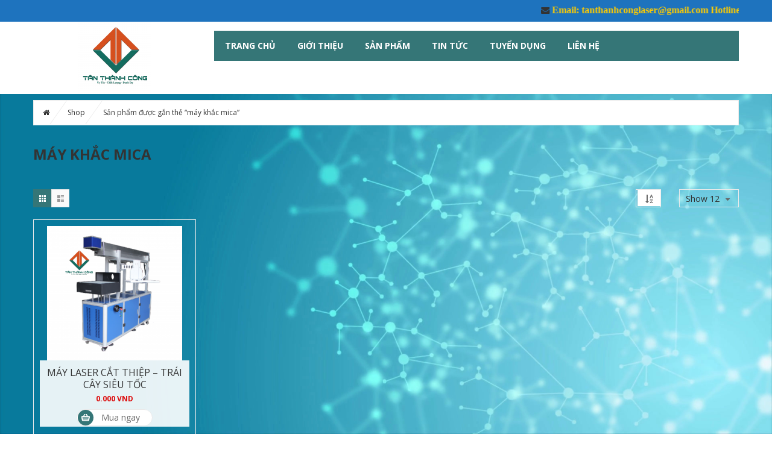

--- FILE ---
content_type: text/html; charset=UTF-8
request_url: https://tanthanhcong.com/tu-khoa/may-khac-mica/
body_size: 13655
content:
<!DOCTYPE html><html lang="vi"><head><meta charset="UTF-8"><meta name="viewport" content="width=device-width, initial-scale=1"><link rel="profile" href="http://gmpg.org/xfn/11"><link rel="pingback" href="https://tanthanhcong.com/xmlrpc.php"><title>máy khắc mica Archives - Tân Thành Công</title><link rel="canonical" href="https://tanthanhcong.com/tu-khoa/may-khac-mica/" /><meta property="og:locale" content="vi_VN" /><meta property="og:type" content="object" /><meta property="og:title" content="máy khắc mica Archives - Tân Thành Công" /><meta property="og:url" content="https://tanthanhcong.com/tu-khoa/may-khac-mica/" /><meta property="og:site_name" content="Tân Thành Công" /><meta property="fb:app_id" content="https://www.facebook.com/tanthanhconglaser" /><meta property="og:image" content="https://tanthanhcong.com/wp-content/uploads/2019/11/Tân-Thành-Công.Khung_.png" /><meta property="og:image:secure_url" content="https://tanthanhcong.com/wp-content/uploads/2019/11/Tân-Thành-Công.Khung_.png" /><meta property="og:image:width" content="2000" /><meta property="og:image:height" content="2000" /> <script type='application/ld+json' class='yoast-schema-graph yoast-schema-graph--main'>{"@context":"https://schema.org","@graph":[{"@type":"Organization","@id":"https://tanthanhcong.com/#organization","name":"","url":"https://tanthanhcong.com/","sameAs":[]},{"@type":"WebSite","@id":"https://tanthanhcong.com/#website","url":"https://tanthanhcong.com/","name":"T\u00e2n Th\u00e0nh C\u00f4ng","publisher":{"@id":"https://tanthanhcong.com/#organization"},"potentialAction":{"@type":"SearchAction","target":"https://tanthanhcong.com/?s={search_term_string}","query-input":"required name=search_term_string"}},{"@type":"CollectionPage","@id":"https://tanthanhcong.com/tu-khoa/may-khac-mica/#webpage","url":"https://tanthanhcong.com/tu-khoa/may-khac-mica/","inLanguage":"vi","name":"m\u00e1y kh\u1eafc mica Archives - T\u00e2n Th\u00e0nh C\u00f4ng","isPartOf":{"@id":"https://tanthanhcong.com/#website"}}]}</script> <link rel='dns-prefetch' href='//fonts.googleapis.com' /><link rel="alternate" type="application/rss+xml" title="Dòng thông tin Tân Thành Công &raquo;" href="https://tanthanhcong.com/feed/" /><link rel="alternate" type="application/rss+xml" title="Dòng phản hồi Tân Thành Công &raquo;" href="https://tanthanhcong.com/comments/feed/" /><link rel="alternate" type="application/rss+xml" title="Nguồn cấp Tân Thành Công &raquo; máy khắc mica Tag" href="https://tanthanhcong.com/tu-khoa/may-khac-mica/feed/" /><style type="text/css">img.wp-smiley,img.emoji{display:inline!important;border:none!important;box-shadow:none!important;height:1em!important;width:1em!important;margin:0 .07em!important;vertical-align:-0.1em!important;background:none!important;padding:0!important}</style><link rel='stylesheet' id='hrw-css'  href='https://tanthanhcong.com/wp-content/plugins/call-now-icon-animate/css.css' type='text/css' media='' /><link rel='stylesheet' id='contact-form-7-css'  href='https://tanthanhcong.com/wp-content/plugins/contact-form-7/includes/css/styles.css' type='text/css' media='all' /><link rel='stylesheet' id='rs-plugin-settings-css'  href='https://tanthanhcong.com/wp-content/plugins/revslider/rs-plugin/css/settings.css' type='text/css' media='all' /><style id='rs-plugin-settings-inline-css' type='text/css'>.tp-caption a{color:#ff7302;text-shadow:none;-webkit-transition:all 0.2s ease-out;-moz-transition:all 0.2s ease-out;-o-transition:all 0.2s ease-out;-ms-transition:all 0.2s ease-out}.tp-caption a:hover{color:#ffa902}</style><link rel='stylesheet' id='woocommerce-layout-css'  href='https://tanthanhcong.com/wp-content/plugins/woocommerce/assets/css/woocommerce-layout.css' type='text/css' media='all' /><link rel='stylesheet' id='woocommerce-smallscreen-css'  href='https://tanthanhcong.com/wp-content/plugins/woocommerce/assets/css/woocommerce-smallscreen.css' type='text/css' media='only screen and (max-width: 768px)' /><link rel='stylesheet' id='woocommerce-general-css'  href='https://tanthanhcong.com/wp-content/plugins/woocommerce/assets/css/woocommerce.css' type='text/css' media='all' /><link rel='stylesheet' id='open-sans-css-css'  href='//fonts.googleapis.com/css?family=Open+Sans%3A300italic%2C400italic%2C600italic%2C700italic%2C800italic%2C400%2C300%2C600%2C700%2C800&#038;ver=4.9.2' type='text/css' media='all' /><link rel='stylesheet' id='sv-reset-css'  href='https://tanthanhcong.com/wp-content/themes/megastore/assets/css/lib/reset.css' type='text/css' media='all' /><link rel='stylesheet' id='bootstrap-css'  href='https://tanthanhcong.com/wp-content/themes/megastore/assets/css/lib/bootstrap.min.css' type='text/css' media='all' /><link rel='stylesheet' id='font-awesome-css'  href='https://tanthanhcong.com/wp-content/plugins/js_composer/assets/lib/bower/font-awesome/css/font-awesome.min.css' type='text/css' media='all' /><link rel='stylesheet' id='owl-carousel-css'  href='https://tanthanhcong.com/wp-content/themes/megastore/assets/css/lib/owl.carousel.css' type='text/css' media='all' /><link rel='stylesheet' id='jquery-ui-css'  href='https://tanthanhcong.com/wp-content/themes/megastore/assets/css/lib/jquery-ui.css' type='text/css' media='all' /><link rel='stylesheet' id='animate-css'  href='https://tanthanhcong.com/wp-content/themes/megastore/assets/css/lib/animate.css' type='text/css' media='all' /><link rel='stylesheet' id='easyzoom-css'  href='https://tanthanhcong.com/wp-content/themes/megastore/assets/css/lib/easyzoom.css' type='text/css' media='all' /><link rel='stylesheet' id='jquery-fancybox-css'  href='https://tanthanhcong.com/wp-content/themes/megastore/assets/css/lib/jquery.fancybox.css' type='text/css' media='all' /><link rel='stylesheet' id='global-css'  href='https://tanthanhcong.com/wp-content/themes/megastore/assets/css/lib/global.css' type='text/css' media='all' /><link rel='stylesheet' id='mCustomScrollbar-css'  href='https://tanthanhcong.com/wp-content/themes/megastore/assets/css/lib/jquery.mCustomScrollbar.css' type='text/css' media='all' /><link rel='stylesheet' id='sv-theme-unitest-css'  href='https://tanthanhcong.com/wp-content/themes/megastore/assets/css/theme-unitest.css' type='text/css' media='all' /><link rel='stylesheet' id='sv-default-css'  href='https://tanthanhcong.com/wp-content/themes/megastore/assets/css/lib/theme-style.css' type='text/css' media='all' /><link rel='stylesheet' id='sv-theme-style-css'  href='https://tanthanhcong.com/wp-content/themes/megastore/assets/css/custom-style.css' type='text/css' media='all' /><link rel='stylesheet' id='style-product-list-pen-css'  href='https://tanthanhcong.com/wp-content/themes/megastore/assets/css/style-product-list-pen.css' type='text/css' media='all' /><link rel='stylesheet' id='style-header-pen-css'  href='https://tanthanhcong.com/wp-content/themes/megastore/assets/css/style-header-pen.css' type='text/css' media='all' /><link rel='stylesheet' id='sv-responsive-css'  href='https://tanthanhcong.com/wp-content/themes/megastore/assets/css/lib/responsive.css' type='text/css' media='all' /><link rel='stylesheet' id='sv-responsive-fix-css'  href='https://tanthanhcong.com/wp-content/themes/megastore/assets/css/lib/responsive-fix.css' type='text/css' media='all' /><link rel='stylesheet' id='sv-theme-default-css'  href='https://tanthanhcong.com/wp-content/themes/megastore/style.css' type='text/css' media='all' /><link rel='stylesheet' id='reponsive-pen-css'  href='https://tanthanhcong.com/wp-content/themes/megastore/assets/css/reponsive-pen.css' type='text/css' media='all' /><link rel='stylesheet' id='js_composer_custom_css-css'  href='//tanthanhcong.com/wp-content/uploads/js_composer/custom.css' type='text/css' media='all' /><style id='rocket-lazyload-inline-css' type='text/css'>.rll-youtube-player{position:relative;padding-bottom:56.23%;height:0;overflow:hidden;max-width:100%}.rll-youtube-player iframe{position:absolute;top:0;left:0;width:100%;height:100%;z-index:100;background:0 0}.rll-youtube-player img{bottom:0;display:block;left:0;margin:auto;max-width:100%;width:100%;position:absolute;right:0;top:0;border:none;height:auto;cursor:pointer;-webkit-transition:.4s all;-moz-transition:.4s all;transition:.4s all}.rll-youtube-player img:hover{-webkit-filter:brightness(75%)}.rll-youtube-player .play{height:72px;width:72px;left:50%;top:50%;margin-left:-36px;margin-top:-36px;position:absolute;background:url(https://tanthanhcong.com/wp-content/plugins/wp-rocket/assets/img/youtube.png) no-repeat;cursor:pointer}</style> <script type="text/template" id="tmpl-variation-template"><div class="woocommerce-variation-description">
		{{{ data.variation.variation_description }}}
	</div>

	<div class="woocommerce-variation-price">
		{{{ data.variation.price_html }}}
	</div>

	<div class="woocommerce-variation-availability">
		{{{ data.variation.availability_html }}}
	</div></script> <script type="text/template" id="tmpl-unavailable-variation-template"><p>Rất tiếc, sản phẩm này hiện không tồn tại. Hãy chọn một phương thức kết hợp khác.</p></script> <script type='text/javascript' src='https://tanthanhcong.com/wp-includes/js/jquery/jquery.js'></script> <script type='text/javascript' src='https://tanthanhcong.com/wp-includes/js/jquery/jquery-migrate.min.js' defer></script> <script type='text/javascript' src='https://tanthanhcong.com/wp-content/plugins/revslider/rs-plugin/js/jquery.themepunch.tools.min.js' defer></script> <script type='text/javascript' src='https://tanthanhcong.com/wp-content/plugins/revslider/rs-plugin/js/jquery.themepunch.revolution.min.js' defer></script> <script type='text/javascript'>/* <![CDATA[ */ var wc_add_to_cart_params = {"ajax_url":"\/wp-admin\/admin-ajax.php","wc_ajax_url":"https:\/\/tanthanhcong.com\/?wc-ajax=%%endpoint%%","i18n_view_cart":"Xem gi\u1ecf h\u00e0ng","cart_url":"https:\/\/tanthanhcong.com\/cart\/","is_cart":"","cart_redirect_after_add":"no"}; /* ]]> */</script> <script type='text/javascript' src='https://tanthanhcong.com/wp-content/plugins/woocommerce/assets/js/frontend/add-to-cart.min.js' defer></script> <script type='text/javascript' src='https://tanthanhcong.com/wp-content/plugins/js_composer/assets/js/vendors/woocommerce-add-to-cart.js' defer></script> <link rel='https://api.w.org/' href='https://tanthanhcong.com/wp-json/' /><link rel="EditURI" type="application/rsd+xml" title="RSD" href="https://tanthanhcong.com/xmlrpc.php?rsd" /><link rel="wlwmanifest" type="application/wlwmanifest+xml" href="https://tanthanhcong.com/wp-includes/wlwmanifest.xml" /><meta name="generator" content="WordPress 4.9.2" /><meta name="generator" content="WooCommerce 3.2.6" /><style>.mypage-alo-ph-circle{border-color:#c70000}.mypage-alo-ph-circle-fill{background-color:#c70000}.mypage-alo-ph-img-circle{background-color:#c70000}.mypage-alo-phone:hover .mypage-alo-ph-circle{border-color:#006c00}.mypage-alo-phone:hover .mypage-alo-ph-circle-fill{background-color:#006c00}.mypage-alo-phone:hover .mypage-alo-ph-img-circle{background-color:#006c00}</style> <script type="text/javascript">jQuery(document).ready(function() {
				// CUSTOM AJAX CONTENT LOADING FUNCTION
				var ajaxRevslider = function(obj) {
				
					// obj.type : Post Type
					// obj.id : ID of Content to Load
					// obj.aspectratio : The Aspect Ratio of the Container / Media
					// obj.selector : The Container Selector where the Content of Ajax will be injected. It is done via the Essential Grid on Return of Content
					
					var content = "";

					data = {};
					
					data.action = 'revslider_ajax_call_front';
					data.client_action = 'get_slider_html';
					data.token = '4d383bc0cc';
					data.type = obj.type;
					data.id = obj.id;
					data.aspectratio = obj.aspectratio;
					
					// SYNC AJAX REQUEST
					jQuery.ajax({
						type:"post",
						url:"https://tanthanhcong.com/wp-admin/admin-ajax.php",
						dataType: 'json',
						data:data,
						async:false,
						success: function(ret, textStatus, XMLHttpRequest) {
							if(ret.success == true)
								content = ret.data;								
						},
						error: function(e) {
							console.log(e);
						}
					});
					
					 // FIRST RETURN THE CONTENT WHEN IT IS LOADED !!
					 return content;						 
				};
				
				// CUSTOM AJAX FUNCTION TO REMOVE THE SLIDER
				var ajaxRemoveRevslider = function(obj) {
					return jQuery(obj.selector+" .rev_slider").revkill();
				};

				// EXTEND THE AJAX CONTENT LOADING TYPES WITH TYPE AND FUNCTION
				var extendessential = setInterval(function() {
					if (jQuery.fn.tpessential != undefined) {
						clearInterval(extendessential);
						if(typeof(jQuery.fn.tpessential.defaults) !== 'undefined') {
							jQuery.fn.tpessential.defaults.ajaxTypes.push({type:"revslider",func:ajaxRevslider,killfunc:ajaxRemoveRevslider,openAnimationSpeed:0.3});   
							// type:  Name of the Post to load via Ajax into the Essential Grid Ajax Container
							// func: the Function Name which is Called once the Item with the Post Type has been clicked
							// killfunc: function to kill in case the Ajax Window going to be removed (before Remove function !
							// openAnimationSpeed: how quick the Ajax Content window should be animated (default is 0.3)
						}
					}
				},30);
			});</script> <noscript><style>.woocommerce-product-gallery{opacity:1!important}</style></noscript><meta name="generator" content="Powered by Visual Composer - drag and drop page builder for WordPress."/> <!--[if lte IE 9]><link rel="stylesheet" type="text/css" href="https://tanthanhcong.com/wp-content/plugins/js_composer/assets/css/vc_lte_ie9.min.css" media="screen"><![endif]--><style type="text/css" id="custom-background-css">body.custom-background{background-image:url(https://tanthanhcong.com/wp-content/uploads/2021/11/nen-xanh-duong.jpg);background-position:left top;background-size:cover;background-repeat:no-repeat;background-attachment:fixed}</style><link rel="icon" href="https://tanthanhcong.com/wp-content/uploads/2020/08/cropped-Tân-Thành-Công.Trắng-32x32.png" sizes="32x32" /><link rel="icon" href="https://tanthanhcong.com/wp-content/uploads/2020/08/cropped-Tân-Thành-Công.Trắng-192x192.png" sizes="192x192" /><link rel="apple-touch-icon-precomposed" href="https://tanthanhcong.com/wp-content/uploads/2020/08/cropped-Tân-Thành-Công.Trắng-180x180.png" /><meta name="msapplication-TileImage" content="https://tanthanhcong.com/wp-content/uploads/2020/08/cropped-Tân-Thành-Công.Trắng-270x270.png" /><style id="sv_cutom_css">.price-box span{color:#dd0f0f}.option7 .main-menu .navbar-nav>li:hover>a,.option5 .product-extra-link a.addcart-link:hover,.option6 .main-menu,.header-menu6,.item-banner6 .banner-intro h2 span::before,.form-newsletter .mc4wp-form input[type="submit"],.about-icon a:hover,.item-latest-news6 .news-info.info-red .readmore-link,.news-info.info-red,.item-banner-adv6.half-banner:hover .banner-info::before,.item-banner-adv6.half-banner:hover .banner-info,.item-product6 .product-extra-link a.addcart-link:hover,.item-product6 .product-extra-link a.wishlist-link,.item-product6 .product-thumb .quickview-link,.kt-owl-carousel.kt-owl-option6 .owl-nav>div:hover,.item-banner6 .banner-intro h2 span::before,.service-icon8>a,.menu-header-nav5.menu8,.main-menu.menu-header-nav5.menu8,.option8 .product-extra-link a.addcart-link:hover,.option8 .product-extra-link a:hover,.main-menu.main-menu12 .navbar-nav>li:hover,.main-menu.main-menu12 .navbar-nav>li.current-menu-item,.option12 .option4 .block-slider .bx-pager-item a.active,.option12 .product-box9 .product-tab-content.kt-owl-carousel .owl-prev:hover,.option12 .product-box9 .product-tab-content.kt-owl-carousel .owl-next:hover,.option12 .kt-owl-carousel .owl-prev:hover,.option12 .kt-owl-carousel .owl-next:hover,.top-bar.top-bar12 .top-bar-link-right li:hover,.item-product13 .product-extra-link a.addcart-link,.option9.option17 .product-extra-link a.addcart-link,.box-menu-pen .main-menu .navbar-nav>li:hover,.box-menu-pen .main-menu .navbar-nav>li:hover .dropdown-menu,.box-menu-pen .main-menu .navbar-nav>li:hover,.box-cart-1 ul.list-link li:nth-child(1),.head5-box-menu-pen .main-menu .navbar-nav>li:nth-last-child(1),.redirect-cart{background-color:#ddac61}.block-wrap-cart6 .iner-block-cart>a .total span,.about-info>h3 a:hover,.question-faq,.product-tab6 .product-tab-header li.active a,.product-tab6 .product-tab-header li a:hover,.item-banner-adv6.full-banner .banner-info a.readmore:hover,.item-product6 .product-title a:hover,.big-sale-banner .banner-info h3,.service-info8>h3 a,.contact-phone6 span,.footer2-box3-pen li a:hover,.footer2-box3-pen li span:hover,.footer3-box1-pen li a:hover{color:#ddac61}.footer2-box3-pen li a:hover,.footer2-box3-pen li span:hover,.viewall-style1:hover{color:#ddac61!important}.item-banner-adv6.half-banner:hover .banner-info::after{border-left-color:#ddac61}.option8 .product-extra-link a.addcart-link:hover,.option8 .product-extra-link a:hover,.option12 .product-box9 .product-tab-content.kt-owl-carousel .owl-prev:hover,.option12 .product-box9 .product-tab-content.kt-owl-carousel .owl-next:hover,.option12 .kt-owl-carousel .owl-prev:hover,.option12 .kt-owl-carousel .owl-next:hover,.box-cart-1 ul.list-link li:nth-child(1),.giolamviec-pen,.block-content-vertical-menu .head{border-color:#ddac61}a:hover,a:focus,a:active,.main-menu .navbar-nav>li:hover>a,.main-menu .navbar-nav>li.current-menu-item>a,.block-category .nav-tab>li>a:hover,.block-category .nav-tab>li.active>a,.block-category .categories>li>a:before,.block-popular-cat .sub-categories li a:before,.block-coppyright a,.list-link-footer li a:hover,.block-shop-phone strong,.block-header-right .item i,.block-tabs .nav-tab li a:hover,.block-tabs .nav-tab li.active a,.block-tabs .nav-tab li:before,.option3 .advanced-search .btn-search,ul.top-box.top-box3>li>i,.block-wrap-cart .iner-block-cart>a,.block-wrap-cart .iner-block-cart>a,.block-tags .tagcloud a:hover,.option4 .wrap-block-cl .user-info .fa,.option4 .block-slider .caption-group .primary,.recent-comment-list li>h5>a:hover,.comment-form .controls a:hover,.option3 .main-menu .navbar-nav>li>a:hover,.option3 .main-menu .navbar-nav>li.active>a,.option3 .main-menu .navbar-nav>li>a:focus,.main-menu .has-mega-menu .dropdown-menu>li .block-megamenu-text>li.group_header:hover a,.blog-posts .post-item .entry-meta-data .fa,.blog-posts .post-item .entry-meta-data a:hover,.blog-posts .post-item .entry-meta-data a:hover,.blog-posts .post-item .entry-meta-data .fa,.option4 .wrap-block-cl .user-info .dropdown-menu .fa,.entry-detail .entry-meta-data .author .fa,.entry-detail .entry-meta-data a:hover,.entry-tags a:hover,.block-news7 .author-comment>a:hover,.block-news7 .item-latest-news .readmore:hover,.product-tab-header li a:hover,.product-tab-header li.active a,.product-thumb .quickview-link,.block-slider5 .caption-group .title .primary,.link-view-all a,.item-latest-news .readmore:hover,.author-comment>a:hover,.info-header-right5>li a:hover,.info-header-left5 li i,.top-link6>li a:hover,.wrap-block-cl6 .dropdown>a:hover,.item-banner6 .banner-intro h3 span::before,.item-banner-adv6.full-banner .banner-info a.readmore,.item-banner-adv6.full-banner .banner-info h2,.info-gift-cart>h3 a:hover,.item-banner6 .banner-intro h2 span,.big-sale-banner .banner-info h2,.icon-gift-cart>a,.vertical-menu-link>li>a:before,.top-bar10.top-bar .top-bar-link-right li a,.product-box9.product-box10 .product-tab-header ul li.active a,.product-box9 .product-tab-header ul li a:hover,.main-menu10.main-menu .navbar-nav>li:hover>a,.top-bar10.top-bar .top-bar-link>li .fa,.top-bar.top-bar12 .top-bar-link>li .fa,.option13 .contact-phone6 span,.option13 .block-wrap-cart6 .iner-block-cart>a .total span,.mini-cart14 .total-mini-cart-price,.option14 .block-vertical-menu .vertical-head .vertical-title:after,.box-menu-pen .dropdown-menu>li>a,.head3-box-menu-pen .header-nav5 .navbar-nav>li>a,.head4-pen .top-bar-link>li .fa,.icon-gift-cart>a i.fa{color:#357677}.advanced-search .btn-search,.block-wrap-cart .iner-block-cart:after,#category-select-menu .ui-state-focus,.block-category .categories>li>a>.text:before,.block-category .categories>li>a:hover>.text,.products .btn-quick-view,.button-radius .icon:before,.block-hot-deals .block-countdownt .box-count,.sv-btn-default,.mc4wp-form input[type="submit"],.block-social .list-social li>a:hover,.scroll_top,.kt-owl-carousel .owl-next:hover,.option4 .block-slider .bx-prev:hover,.block-slider .bx-next:hover,.kt-owl-carousel .owl-prev:hover,.block-slider .bx-prev:hover,.block-slider .bx-next:hover,.block-header-right .item.item-cart,.block-vertical-menu .vertical-head,.block-hot-deals2 .nav-tab li.active a:before,.block-hot-deals2 .nav-tab li:hover a:before,.caption-group .button-radius:before,.wpb_content_element .button-radius:before,.block-banner2 .button-radius:before,.option3 .products .btn-quick-view,.block-top-review .list-product .product:hover .order,.block-top-review .list-product .product.active .order,.option3 .kt-owl-carousel .owl-prev:hover,.option3 .kt-owl-carousel .owl-next:hover,.option3 .customNavigation-owl .prev:hover,.option3 .customNavigation-owl .next:hover,.option3 .tab-cat-products .sub-cat,.option4 .wrap-block-cl .dropdown-menu>li>a:hover,.option4 .block-slider .bx-pager-item a.active,.block-categories .sub-cat,.button,.page-numbers>li>a:hover,.page-numbers>li>span.current,.tagcloud a:hover,.comment-list .comment-reply-link,.woocommerce input.button,.woocommerce table.my_account_orders .order-actions .button,.woocommerce button.button,.woocommerce #respond input#submit.alt,.woocommerce a.button.alt,.woocommerce button.button.alt,.woocommerce input.button.alt,.woocommerce .cart .button,.woocommerce .cart input.button,.block-filter-inner .ui-slider-handle,.display-product-option li.selected span,.display-product-option li:hover span,.woocommerce input.button:hover,.woocommerce table.my_account_orders .order-actions .button:hover,.woocommerce button.button:hover,.woocommerce #respond input#submit.alt:hover,.woocommerce a.button.alt:hover,.woocommerce button.button.alt:hover,.woocommerce input.button.alt:hover,.woocommerce-cart .wc-proceed-to-checkout a.checkout-button:hover,.woocommerce div.product form.cart .button.single_add_to_cart_button:before,.block-category-list a:hover,.main-menu .dropdown-menu li:hover,.option4 .kt-owl-carousel .owl-prev:hover,.option4 .kt-owl-carousel .owl-next:hover,.option4 .customNavigation-owl .prev:hover,.option4 .customNavigation-owl .next:hover,.woocommerce #review_form #respond .form-submit input,.woocommerce #respond input#submit.disabled:hover,.woocommerce #respond input#submit:disabled:hover,.woocommerce #respond input#submit:disabled[disabled]:hover,.woocommerce a.button.disabled:hover,.woocommerce a.button:disabled:hover,.woocommerce a.button:disabled[disabled]:hover,.woocommerce button.button.disabled:hover,.woocommerce button.button:disabled:hover,.woocommerce button.button:disabled[disabled]:hover,.woocommerce input.button.disabled:hover,.woocommerce input.button:disabled:hover,.woocommerce input.button:disabled[disabled]:hover,.main-menu .has-mega-menu .dropdown-menu>li .block-megamenu-link>li.group_header:hover,.main-menu .has-mega-menu .dropdown-menu>li .block-megamenu-link>li:hover,.error-404 .search-widget .btn-search,.option3 .block .block-head:before,.block3 .block-head .block-title:before,.block3 .block-head .nav-tab.tab-category li.active:before,.block3 .block-head .nav-tab.tab-category li:hover:before,.sub-menu-list-box .button-radius:before,.navbar.menu-option7,.dropdown-menu>.active>a,.option5 .inner-header5 .link-adv-info:hover,.mini-cart5,.menu-home-icon .main-menu .navbar-nav>li.goto-home>a,.header-nav5 .main-menu .navbar-nav>li.goto-home>a,.block-slider5 .bx-controls-direction a:hover,.block-slider5 .caption-group .button-rect::before,.kt-owl-option5 .owl-nav>div:hover,.option5 .product-extra-link a.addcart-link,.option5 .inner-header5 .link-adv-info:hover,.option5 .product-extra-link a:hover,.search-form6::after,.contact-phone6 i.fa,.wrap-block-cl6 .dropdown-menu>li>a:hover,.item-banner6 .banner-intro h3 span::before,.about-icon a,.item-latest-news6 .news-info.info-yellow .readmore-link,.news-info.info-yellow,.product-tab6 .product-tab-header li::after,.item-banner-adv6.half-banner .banner-info::before,.item-banner-adv6.half-banner .banner-info,.kt-owl-carousel.kt-owl-option6 .owl-next,.item-product6 .product-extra-link a.addcart-link,.kt-owl-carousel.kt-owl-option6 .owl-prev,.icon-gift-cart>a:hover,.item-banner6 .banner-intro h4 span::before,.item-banner6 .banner-intro h3 span::before,.form-newsletter .mc4wp-form input[type="submit"]:hover,.option8 .kt-owl-carousel .owl-prev:hover,.option8 .kt-owl-carousel .owl-next:hover,.option8 .product-extra-link a.addcart-link,.block-content-vertical-menu .head,.vertical-menu-link>li>a:hover .text,.vertical-menu-link>li>a:hover:before,.vertical-menu-link>li>a .text:before,.option6 .main-menu.menu9 .navbar-nav>li>a:focus,.option6 .main-menu.menu9 .navbar-nav>li:hover>a,.option6 .main-menu.menu9 .navbar-nav>li.goto-home>a,.option9 .product-extra-link a:hover,.product-box9 .product-tab-content.kt-owl-carousel .owl-prev:hover,.product-box9 .product-tab-content.kt-owl-carousel .owl-next:hover,.option9 .product-extra-link a.addcart-link,.product-box9 .product-tab-header ul li.active::before,.product-extra-link a.added,.mini-cart11 .block-wrap-cart .iner-block-cart>a,.top-bar10.top-bar .top-bar-link-right li:hover,.main-menu10.main-menu,.product-box9.product-box10 .product-tab-header ul li.active::before,.main-menu.main-menu12,.option12 .block-slider .bx-pager-item a,.option12 .product-box9 .product-tab-content.kt-owl-carousel .owl-prev,.option12 .product-box9 .product-tab-content.kt-owl-carousel .owl-next,.option12 .kt-owl-carousel .owl-prev,.option12 .kt-owl-carousel .owl-next,.banner-slider13 .bx-pager .bx-pager-item>a.active,.item-service13 .service-icon a,.item-banner13 .banner-info .shopnow,.title-tab13 .list-inline li.active a,.header-menu13,.title-tab13 .list-inline li.active a,.item-product13 .product-thumb .quickview-link,.item-product13 .product-extra-link a:hover,.banner-slider13 .bx-controls-direction a:hover,.option17 .kt-owl-carousel .owl-nav>div:hover,.option17 .product-tab-header.header-box17 .list-inline li.active a,.option6 .navbar-toggle,.option9.option17 .product-extra-link a.addcart-link:hover,.header-menu17 .option6 .main-menu .navbar-nav>li.goto-home>a,.header-nav5 .main-menu .navbar-nav>li:hover,.bg-color-first,.head3-box-menu-pen .main-menu .navbar-nav>li:nth-child(1),.box-title-style2:before,.widget .widget-title,.block-specials .block-head,.block-head-abc .block-title-text{background-color:#357677}.top-bar-link-right li:hover a,.top-bar .top-bar-link.top-bar-link-right>li:hover .fa{color:#fff}.block-social .list-social li>a:hover,.kt-owl-carousel .owl-next:hover,.option4 .block-slider .bx-prev:hover,.block-slider .bx-next:hover,.kt-owl-carousel .owl-prev:hover,.block-slider .bx-prev:hover,.block-slider .bx-next:hover,.block-hot-deals2 .nav-tab li.active a:before,.block-hot-deals2 .nav-tab li:hover a:before,.option3 .main-menu .navbar-nav>li>a:hover,.option3 .main-menu .navbar-nav>li.active>a,.option3 .main-menu .navbar-nav>li>a:focus,.block3 .block-head .nav-tab.default li:hover>a,.block3 .block-head .nav-tab.default li.active>a,.block3 .block-head .block-title,.option3 .kt-owl-carousel .owl-prev:hover,.option3 .kt-owl-carousel .owl-next:hover,.option3 .customNavigation-owl .prev:hover,.option3 .customNavigation-owl .next:hover,.page-numbers>li>a:hover,.page-numbers>li>span.current,.block-product-image .product-list-thumb li a:hover img,.block-product-image .product-list-thumb li a.selected img,.option4 .kt-owl-carousel .owl-prev:hover,.option4 .kt-owl-carousel .owl-next:hover,.option4 .customNavigation-owl .prev:hover,.option4 .customNavigation-owl .next:hover,.option5 .inner-header5 .link-adv-info:hover,.option5 .product-extra-link a:hover,.option9 .product-extra-link a:hover,.product-extra-link a.added,.main-menu.main-menu11,.option12 .product-box9 .product-tab-content.kt-owl-carousel .owl-prev,.option12 .product-box9 .product-tab-content.kt-owl-carousel .owl-next,.option12 .kt-owl-carousel .owl-prev,.option12 .kt-owl-carousel .owl-next,.title-tab13 .list-inline li.active a,.head3-box-menu-pen,.block-head-abc{border-color:#357677}.block-category .categories>li>a>.text:after,.item-banner-adv6.half-banner .banner-info::after,.vertical-menu-link>li>a .text:after,.title-style11:before{border-left-color:#357677}.option3 .block-vertical-menu .vertical-head,.option3 .block .block-head,.option4 .block3 .block-head{border-top-color:#357677}.box-title-style1,.box-title-style2,.box-title-style1:before,.title2-style1{background:}.title-style1,.viewall-style1,.title2-style1{color:}.title-style11,.box-title-style11:before,.xemthem-style11 a,.title2-style11{background:}.title-style11:before{border-left-color:}.box-title-style11{border-color:}.title-style11,.title2-style11,.xemthem-style11 a{color:}.title-style30,.box-title-style30:before,.title2-style30{background:}.title-style30:before{border-left-color:}.box-title-style30{border-color:}.title-style30,.title2-style30{color:}.box-title-style31,.box-title-style31:before,.xemthem-style31 a,.title2-style31{background:}.title-style31:before{border-left-color:}.box-title-style31{border-color:}.title-style31,.title2-style31,.viewall-style31{color:}.box-title-style5,.box-title-style5:before,.viewall-style5,.title2-style5{background:}.title-style5,.title2-style5,.viewall-style5{color:}.title-style3,.svgleft-style3,.svgright-style3{background:}.title-style3{color:}.title-style32,.box-title-style32:before{background:}.title-style32:before{border-left-color:}.box-title-style32{border-color:}.title-style32,.title2-style32{color:}.title-style33,.box-title-style33:before{background:#dd911f}.title-style33:before{border-left-color:#dd911f}.box-title-style33{border-color:#dd911f}.title-style33{color:}</style><noscript><style type="text/css">.wpb_animate_when_almost_visible{opacity:1}</style></noscript><noscript><style id="rocket-lazyload-nojs-css">.rll-youtube-player,[data-lazy-src]{display:none!important}</style></noscript></head><body class="archive tax-product_tag term-may-khac-mica term-162 custom-background woocommerce woocommerce-page menu-fixed-enable theme-ver-1.1 wpb-js-composer js-comp-ver-5.0 vc_responsive"><div class="wrap "><div id="header" class="header-page"><div class="container"><div data-vc-full-width="true" data-vc-full-width-init="false" class="vc_row wpb_row vc_custom_1571103050783 vc_row-has-fill"><div class="top-bar wpb_column column_container col-sm-12"><div class="vc_column-inner "><div class="wpb_wrapper"><div class="wpb_text_column wpb_content_element  wpb_animate_when_almost_visible wpb_none none vc_custom_1636343225696 ptop5"><div class="wpb_wrapper"><p><marquee> <i class="fa fa-envelope"></i><span style="color: #ffcc00;"><span style="font-family: 'times new roman', times, serif; font-size: 12pt;"><strong> Email: tanthanhconglaser@gmail.com Hotline : <a style="color: #ffcc00;" target="_blank"> 09 431 432 55 Công ty</a></strong></span><span style="font-family: 'times new roman', times, serif; font-size: 12pt;"><strong><a style="color: #ffcc00;" target="_blank"> Tân Thành Công thông báo tới khách hàng chương trình ưu đãi máy Laser &#8211; CNC (ngành Kim Hoàn &#8211; Quảng Cáo &#8211; Quà Tặng &#8211; May Mặc &#8211; Nội Thất &#8211; In Ấn &#8211; Cơ Khí)  &#8220;chính sách giá TỐT nhất thị trường&#8221; Hàng chính hãng &#8211; Nhập chính ngạch &#8211; Linh kiện nhập khẩu</a></strong></span></span></marquee></p></div></div></div></div></div></div><div class="vc_row-full-width vc_clearfix"></div><div data-vc-full-width="true" data-vc-full-width-init="false" class="vc_row wpb_row vc_custom_1571705759060 vc_row-has-fill"><div class="wpb_column column_container col-sm-3"><div class="vc_column-inner "><div class="wpb_wrapper"><div class="wpb_single_image wpb_content_element vc_align_center"><figure class="wpb_wrapper vc_figure"> <a href="https://tanthanhcong.com/" target="_self" class="vc_single_image-wrapper   vc_box_border_grey"><img class="vc_single_image-img " src="data:image/svg+xml,%3Csvg%20xmlns='http://www.w3.org/2000/svg'%20viewBox='0%200%20120%20120'%3E%3C/svg%3E" width="120" height="120" alt="Tân Thành Công" title="Tân Thành Công" data-lazy-src="https://tanthanhcong.com/wp-content/uploads/2020/02/Tân-Thành-Công.Khung_-1-120x120.png" /><noscript><img class="vc_single_image-img " src="https://tanthanhcong.com/wp-content/uploads/2020/02/Tân-Thành-Công.Khung_-1-120x120.png" width="120" height="120" alt="Tân Thành Công" title="Tân Thành Công" /></noscript></a></figure></div></div></div></div><div class="wpb_column column_container col-sm-9"><div class="vc_column-inner vc_custom_1571705844892"><div class="wpb_wrapper"><div class="option7"><nav class="navbar main-menu menu-option7 main-option7" id="main-menu"><div class="navbar-header"> <button type="button" class="navbar-toggle collapsed" data-toggle="collapse" data-target="#navbar" aria-expanded="false" aria-controls="navbar"> <i class="fa fa-bars"></i> </button> <a class="navbar-brand" href="#">MENU</a></div><div id="navbar" class="navbar-collapse collapse"><ul id="menu-menu-main" class="nav navbar-nav"><li id="nav-menu-item-1605" class="main-menu-item  menu-item-even menu-item-depth-0 menu-item menu-item-type-post_type menu-item-object-page menu-item-home"><a href="https://tanthanhcong.com/" class="menu-link main-menu-link">Trang Chủ</a></li><li id="nav-menu-item-1454" class="main-menu-item  menu-item-even menu-item-depth-0 menu-item menu-item-type-post_type menu-item-object-page"><a href="https://tanthanhcong.com/gioi-thieu/" class="menu-link main-menu-link">Giới thiệu</a></li><li id="nav-menu-item-1579" class="main-menu-item  menu-item-even menu-item-depth-0 menu-item menu-item-type-taxonomy menu-item-object-product_cat menu-item-has-children"><a href="https://tanthanhcong.com/danh-muc/tat-ca-san-pham/" class="menu-link main-menu-link">Sản Phẩm</a><span class="dropdown-pen fa fa-chevron-down"></span><ul class="sub-menu dropdown-menu menu-odd  menu-depth-1"><li id="nav-menu-item-1576" class="sub-menu-item  menu-item-odd menu-item-depth-1 menu-item menu-item-type-taxonomy menu-item-object-product_cat"><a href="https://tanthanhcong.com/danh-muc/tat-ca-san-pham/may-khac-cat-phi-kim/" class="menu-link sub-menu-link">MÁY KHẮC, CẮT PHI KIM</a></li><li id="nav-menu-item-1574" class="sub-menu-item  menu-item-odd menu-item-depth-1 menu-item menu-item-type-taxonomy menu-item-object-product_cat"><a href="https://tanthanhcong.com/danh-muc/tat-ca-san-pham/may-han/" class="menu-link sub-menu-link">MÁY HÀN NỮ TRANG</a></li><li id="nav-menu-item-1575" class="sub-menu-item  menu-item-odd menu-item-depth-1 menu-item menu-item-type-taxonomy menu-item-object-product_cat"><a href="https://tanthanhcong.com/danh-muc/tat-ca-san-pham/may-khac-cat-kim-loai/" class="menu-link sub-menu-link">MÁY KHẮC, CẮT KIM LOẠI</a></li><li id="nav-menu-item-1572" class="sub-menu-item  menu-item-odd menu-item-depth-1 menu-item menu-item-type-taxonomy menu-item-object-product_cat"><a href="https://tanthanhcong.com/danh-muc/tat-ca-san-pham/may-cat-laser-sieu-toc/" class="menu-link sub-menu-link">MÁY KHẮC CO2 SIÊU TỐC</a></li><li id="nav-menu-item-3356" class="sub-menu-item  menu-item-odd menu-item-depth-1 menu-item menu-item-type-taxonomy menu-item-object-product_cat"><a href="https://tanthanhcong.com/danh-muc/tat-ca-san-pham/may-laser-uv/" class="menu-link sub-menu-link">MÁY HÀN LASER FIBER</a></li><li id="nav-menu-item-1571" class="sub-menu-item  menu-item-odd menu-item-depth-1 menu-item menu-item-type-taxonomy menu-item-object-product_cat"><a href="https://tanthanhcong.com/danh-muc/tat-ca-san-pham/may-cat-kim-loai/" class="menu-link sub-menu-link">MÁY CẮT KIM LOẠI</a></li><li id="nav-menu-item-1573" class="sub-menu-item  menu-item-odd menu-item-depth-1 menu-item menu-item-type-taxonomy menu-item-object-product_cat"><a href="https://tanthanhcong.com/danh-muc/tat-ca-san-pham/may-cnc/" class="menu-link sub-menu-link">MÁY CNC</a></li><li id="nav-menu-item-1577" class="sub-menu-item  menu-item-odd menu-item-depth-1 menu-item menu-item-type-taxonomy menu-item-object-product_cat"><a href="https://tanthanhcong.com/danh-muc/tat-ca-san-pham/may-laser-uv/" class="menu-link sub-menu-link">MÁY LASER UV</a></li></ul></li><li id="nav-menu-item-1082" class="main-menu-item  menu-item-even menu-item-depth-0 menu-item menu-item-type-taxonomy menu-item-object-category"><a href="https://tanthanhcong.com/category/tin-tuc/" class="menu-link main-menu-link">Tin tức</a></li><li id="nav-menu-item-3162" class="main-menu-item  menu-item-even menu-item-depth-0 menu-item menu-item-type-post_type menu-item-object-page"><a href="https://tanthanhcong.com/tuyen-dung/" class="menu-link main-menu-link">Tuyển Dụng</a></li><li id="nav-menu-item-1444" class="main-menu-item  menu-item-even menu-item-depth-0 menu-item menu-item-type-post_type menu-item-object-page"><a href="https://tanthanhcong.com/lien-he/" class="menu-link main-menu-link">Liên hệ</a></li></ul></div></nav></div></div></div></div></div><div class="vc_row-full-width vc_clearfix"></div></div></div><div id="main-content" class="content-shop shop-width-4"><div class="container"><div class="shop-breadcrumbs block block-breadcrumbs clearfix"><ul><li><a href="https://tanthanhcong.com"></a><li><span></span><li><a href="https://tanthanhcong.com/shop/">Shop</a><li><span></span><li>Sản phẩm được gắn thẻ &ldquo;máy khắc mica&rdquo;<li></ul></div><div class="row"><div class="col-md-12 col-sm-12 col-xs-12"><header class="woocommerce-products-header"></header><h3 class="page-title"> <span>máy khắc mica</span></h3><div class="sortPagiBar"><ul class="display-product-option"><li class="view-as-grid selected"> <a href="http://tanthanhcong.com/tu-khoa/may-khac-mica/?type=grid"><span>grid</span></a></li><li class="view-as-list "> <a href="http://tanthanhcong.com/tu-khoa/may-khac-mica/?type=list"><span>list</span></a></li></ul><div class="sortPagiBar-inner"><nav></nav><div class="show-product-item"> <span>Show 12</span><ul class="per-page-list"><li><a href="http://tanthanhcong.com/tu-khoa/may-khac-mica/?number=6">Show 6</a></li><li><a href="http://tanthanhcong.com/tu-khoa/may-khac-mica/?number=9">Show 9</a></li><li><a href="http://tanthanhcong.com/tu-khoa/may-khac-mica/?number=12">Show 12</a></li><li><a href="http://tanthanhcong.com/tu-khoa/may-khac-mica/?number=18">Show 18</a></li><li><a href="http://tanthanhcong.com/tu-khoa/may-khac-mica/?number=24">Show 24</a></li><li><a href="http://tanthanhcong.com/tu-khoa/may-khac-mica/?number=48">Show 48</a></li></ul></div><div class="sort-product"></div></div></div><div class="category-products"><ul class="products product grid row"><li class="item-product col-xs-6 col-sm-6 col-md-3"><div class="product-container"><div class="inner"><div class="product-left"><div class="product-thumb"> <a class="product-img" href="https://tanthanhcong.com/shop/may-cat-thiep/"><img width="330" height="330" src="data:image/svg+xml,%3Csvg%20xmlns='http://www.w3.org/2000/svg'%20viewBox='0%200%20330%20330'%3E%3C/svg%3E" class="attachment-330x330 size-330x330 wp-post-image" alt="máy khắc thiệp cưới" data-lazy-srcset="https://tanthanhcong.com/wp-content/uploads/2019/10/máy-khắc-thiệp-siêu-tốc-1-330x330.png 330w, https://tanthanhcong.com/wp-content/uploads/2019/10/máy-khắc-thiệp-siêu-tốc-1-150x150.png 150w, https://tanthanhcong.com/wp-content/uploads/2019/10/máy-khắc-thiệp-siêu-tốc-1-180x180.png 180w, https://tanthanhcong.com/wp-content/uploads/2019/10/máy-khắc-thiệp-siêu-tốc-1-300x300.png 300w, https://tanthanhcong.com/wp-content/uploads/2019/10/máy-khắc-thiệp-siêu-tốc-1-600x600.png 600w, https://tanthanhcong.com/wp-content/uploads/2019/10/máy-khắc-thiệp-siêu-tốc-1-266x266.png 266w, https://tanthanhcong.com/wp-content/uploads/2019/10/máy-khắc-thiệp-siêu-tốc-1-450x450.png 450w, https://tanthanhcong.com/wp-content/uploads/2019/10/máy-khắc-thiệp-siêu-tốc-1-100x100.png 100w" data-lazy-sizes="(max-width: 330px) 100vw, 330px" data-lazy-src="https://tanthanhcong.com/wp-content/uploads/2019/10/máy-khắc-thiệp-siêu-tốc-1-330x330.png" /><noscript><img width="330" height="330" src="https://tanthanhcong.com/wp-content/uploads/2019/10/máy-khắc-thiệp-siêu-tốc-1-330x330.png" class="attachment-330x330 size-330x330 wp-post-image" alt="máy khắc thiệp cưới" srcset="https://tanthanhcong.com/wp-content/uploads/2019/10/máy-khắc-thiệp-siêu-tốc-1-330x330.png 330w, https://tanthanhcong.com/wp-content/uploads/2019/10/máy-khắc-thiệp-siêu-tốc-1-150x150.png 150w, https://tanthanhcong.com/wp-content/uploads/2019/10/máy-khắc-thiệp-siêu-tốc-1-180x180.png 180w, https://tanthanhcong.com/wp-content/uploads/2019/10/máy-khắc-thiệp-siêu-tốc-1-300x300.png 300w, https://tanthanhcong.com/wp-content/uploads/2019/10/máy-khắc-thiệp-siêu-tốc-1-600x600.png 600w, https://tanthanhcong.com/wp-content/uploads/2019/10/máy-khắc-thiệp-siêu-tốc-1-266x266.png 266w, https://tanthanhcong.com/wp-content/uploads/2019/10/máy-khắc-thiệp-siêu-tốc-1-450x450.png 450w, https://tanthanhcong.com/wp-content/uploads/2019/10/máy-khắc-thiệp-siêu-tốc-1-100x100.png 100w" sizes="(max-width: 330px) 100vw, 330px" /></noscript></a> <a title="Quick View" data-product-id="1625" href="https://tanthanhcong.com/shop/may-cat-thiep/" class="product-quick-view btn-quick-view">Quick View</a></div></div><div class="product-right"><div class="product-name"> <a href="https://tanthanhcong.com/shop/may-cat-thiep/" title="MÁY LASER CẮT THIỆP &#8211; TRÁI CÂY SIÊU TỐC">MÁY LASER CẮT THIỆP &#8211; TRÁI CÂY SIÊU TỐC</a></div><div class="price-box"> <span class="woocommerce-Price-amount amount">0.000&nbsp;<span class="woocommerce-Price-currencySymbol">VND</span></span></div><div class="product-rating "><div class="inner-rating" style="width:0%;"></div></div><div class="product-button"> <a href="/tu-khoa/may-khac-mica/?add-to-cart=1625" rel="nofollow" data-product_id="1625" data-product_sku="" data-quantity="1" class="add_to_cart_button button-radius btn-add-cart product_type_simple">Mua ngay<span class="icon"></span></a></div></div></div></div></li></ul></div><div class="sortPagiBar"><ul class="display-product-option"><li class="view-as-grid selected"> <a href="http://tanthanhcong.com/tu-khoa/may-khac-mica/?type=grid"><span>grid</span></a></li><li class="view-as-list "> <a href="http://tanthanhcong.com/tu-khoa/may-khac-mica/?type=list"><span>list</span></a></li></ul><div class="sortPagiBar-inner"><nav></nav><div class="show-product-item"> <span>Show 12</span><ul class="per-page-list"><li><a href="http://tanthanhcong.com/tu-khoa/may-khac-mica/?number=6">Show 6</a></li><li><a href="http://tanthanhcong.com/tu-khoa/may-khac-mica/?number=9">Show 9</a></li><li><a href="http://tanthanhcong.com/tu-khoa/may-khac-mica/?number=12">Show 12</a></li><li><a href="http://tanthanhcong.com/tu-khoa/may-khac-mica/?number=18">Show 18</a></li><li><a href="http://tanthanhcong.com/tu-khoa/may-khac-mica/?number=24">Show 24</a></li><li><a href="http://tanthanhcong.com/tu-khoa/may-khac-mica/?number=48">Show 48</a></li></ul></div><div class="sort-product"></div></div></div></div></div></div></div><div id="footer" class="footer-page"><div class="container"><div data-vc-full-width="true" data-vc-full-width-init="false" class="vc_row wpb_row footer1-pen vc_custom_1571017913756 vc_row-has-fill"><div class="wpb_column column_container col-sm-4"><div class="vc_column-inner vc_custom_1638492411861"><div class="wpb_wrapper"><div class="wpb_text_column wpb_content_element  footer1-col1-pen"><div class="wpb_wrapper"><p><span style="font-family: 'times new roman', times, serif; color: #ffffff;"><strong>—————<span style="font-family: verdana, geneva, sans-serif;"> LIÊN HỆ VỚI CHÚNG TÔI</span> —————</strong></span></p><p style="text-align: left;"><span style="font-size: 12pt; font-family: 'times new roman', times, serif;"><strong>CTY TNHH ĐT TM XNK TÂN THÀNH CÔNG </strong></span></p><p style="text-align: left;"><span style="font-size: 12pt; font-family: 'times new roman', times, serif;"><img class="alignnone wp-image-1767" src="data:image/svg+xml,%3Csvg%20xmlns='http://www.w3.org/2000/svg'%20viewBox='0%200%2024%2024'%3E%3C/svg%3E" alt="" width="24" height="24" data-lazy-src="https://tanthanhcong.com/wp-content/uploads/2019/10/location.png" /><noscript><img class="alignnone wp-image-1767" src="https://tanthanhcong.com/wp-content/uploads/2019/10/location.png" alt="" width="24" height="24" /></noscript> <span style="color: #000080;"><b>Xem và test máy : </b></span></span></p><p><span style="font-size: 12pt;"><strong><span id="input_part_0" class="" style="font-family: 'times new roman', times, serif;" data-mention=" 618/4 Đường Thuận An Hòa, P. Thuận Giao, TP. Thuận An, T. Bình Dương">       192/5 Đường Thuận An Hòa, P. An Phú, TP. Thuận An, T. Bình Dương</span></strong></span></p><p style="text-align: left;"><span style="font-size: 12pt; font-family: 'times new roman', times, serif;"><img class="alignnone wp-image-1768" src="data:image/svg+xml,%3Csvg%20xmlns='http://www.w3.org/2000/svg'%20viewBox='0%200%2020%2020'%3E%3C/svg%3E" alt="" width="20" height="20" data-lazy-src="https://tanthanhcong.com/wp-content/uploads/2019/10/phone.png" /><noscript><img class="alignnone wp-image-1768" src="https://tanthanhcong.com/wp-content/uploads/2019/10/phone.png" alt="" width="20" height="20" /></noscript><span style="color: #000080;"><strong> Hotline :</strong><em><strong> </strong></em></span> <strong>(028)62 767 114 &#8211; 09 431 432 55 </strong></span></p><p style="text-align: left;"><span style="font-size: 12pt; font-family: 'times new roman', times, serif;"><img class="alignnone wp-image-1769" src="data:image/svg+xml,%3Csvg%20xmlns='http://www.w3.org/2000/svg'%20viewBox='0%200%2025%2025'%3E%3C/svg%3E" alt="" width="25" height="25" data-lazy-src="https://tanthanhcong.com/wp-content/uploads/2019/10/email.png" /><noscript><img class="alignnone wp-image-1769" src="https://tanthanhcong.com/wp-content/uploads/2019/10/email.png" alt="" width="25" height="25" /></noscript><strong><span style="color: #800080;"> </span><span style="color: #000080;">Em</span></strong><span style="color: #000080;"><strong style="color: #000080;">ail</strong><em><strong><span style="color: #000080;"> : </span></strong></em></span><strong>tanthanhconglaser@gmail.com &#8211; Website : www.tanthanhcong.com &#8211; www.tanthanhcong.net</strong></span></p><p style="text-align: left;"><span style="font-size: 12pt; font-family: 'times new roman', times, serif;"><img class="alignnone wp-image-1770" src="data:image/svg+xml,%3Csvg%20xmlns='http://www.w3.org/2000/svg'%20viewBox='0%200%2025%2025'%3E%3C/svg%3E" alt="" width="25" height="25" data-lazy-src="https://tanthanhcong.com/wp-content/uploads/2019/10/clock.png" /><noscript><img class="alignnone wp-image-1770" src="https://tanthanhcong.com/wp-content/uploads/2019/10/clock.png" alt="" width="25" height="25" /></noscript><span style="color: #000000;"> </span><span style="color: #000080;"><strong>Thời gian làm việc</strong><strong> </strong><a style="color: #000080;"><strong>: </strong></a></span><em><strong> </strong></em><strong>T2 -&gt; T7 Từ 8h00 -&gt; 17h00</strong></span></p><p style="text-align: left;"><span style="font-size: 12pt; font-family: 'times new roman', times, serif;"><img class="alignnone wp-image-1771" src="data:image/svg+xml,%3Csvg%20xmlns='http://www.w3.org/2000/svg'%20viewBox='0%200%20146%2055'%3E%3C/svg%3E" alt="" width="146" height="55" data-lazy-src="https://tanthanhcong.com/wp-content/uploads/2019/10/dathongbao.png" /><noscript><img class="alignnone wp-image-1771" src="https://tanthanhcong.com/wp-content/uploads/2019/10/dathongbao.png" alt="" width="146" height="55" /></noscript></span></p></div></div></div></div></div><div class="wpb_column column_container col-sm-4"><div class="vc_column-inner vc_custom_1638492463103"><div class="wpb_wrapper"><div class="wpb_text_column wpb_content_element  footer1-col2-pen"><div class="wpb_wrapper"><p><span style="font-size: 12pt;"><strong><span style="font-family: 'times new roman', times, serif;">HƯỚNG DẪN MUA HÀNG</span></strong></span></p><ul><li style="list-style-type: none;"><ul><li><span style="font-family: 'times new roman', times, serif; font-size: 12pt;"><strong><a href="http://tanthanhcong.com">Chính sách bảo mật</a></strong></span></li><li><span style="font-family: 'times new roman', times, serif; font-size: 12pt;"><strong><a href="http://tanthanhcong.com">Quy chế hoạt động</a></strong></span></li><li><span style="font-family: 'times new roman', times, serif; font-size: 12pt;"><strong><a href="http://tanthanhcong.com">Tài khoản giao dịch</a> </strong></span></li><li><span style="font-family: 'times new roman', times, serif; font-size: 12pt;"><strong><a href="http://tanthanhcong.com">Chính sách khách hàng sỉ</a></strong></span></li></ul></li></ul></div></div><div class="wpb_text_column wpb_content_element  footer1-col2-pen"><div class="wpb_wrapper"><p>&nbsp;</p><p><span style="font-size: 12pt;"><strong><span style="font-family: 'times new roman', times, serif;">HỖ TRỢ THANH TOÁN TRỰC TUYẾN</span></strong></span></p><p><img class="alignnone size-medium wp-image-4609" src="data:image/svg+xml,%3Csvg%20xmlns='http://www.w3.org/2000/svg'%20viewBox='0%200%20300%20193'%3E%3C/svg%3E" alt="paypal" width="300" height="193" data-lazy-srcset="https://tanthanhcong.com/wp-content/uploads/2022/03/paypal-300x193.png 300w, https://tanthanhcong.com/wp-content/uploads/2022/03/paypal.png 623w" data-lazy-sizes="(max-width: 300px) 100vw, 300px" data-lazy-src="https://tanthanhcong.com/wp-content/uploads/2022/03/paypal-300x193.png" /><noscript><img class="alignnone size-medium wp-image-4609" src="https://tanthanhcong.com/wp-content/uploads/2022/03/paypal-300x193.png" alt="paypal" width="300" height="193" srcset="https://tanthanhcong.com/wp-content/uploads/2022/03/paypal-300x193.png 300w, https://tanthanhcong.com/wp-content/uploads/2022/03/paypal.png 623w" sizes="(max-width: 300px) 100vw, 300px" /></noscript></p></div></div></div></div></div><div class="wpb_column column_container col-sm-4"><div class="vc_column-inner "><div class="wpb_wrapper"><div class="wpb_gmaps_widget wpb_content_element"><h2 class="wpb_heading wpb_map_heading">BẢN ĐỒ</h2><div class="wpb_wrapper"><div class="wpb_map_wraper"> <iframe src="https://www.google.com/maps/embed?pb=!1m14!1m8!1m3!1d15673.371080896974!2d106.7555763!3d10.8615126!3m2!1i1024!2i768!4f13.1!3m3!1m2!1s0x0%3A0xaeac3b66de591c13!2zQ1RZIFROSEggxJBUIFRNIFhOSyBUw4JOIFRIw4BOSCBDw5RORw!5e0!3m2!1svi!2s!4v1636166794269!5m2!1svi!2s" width="600" height="200" style="border:0;" allowfullscreen="" loading="lazy"></iframe></div></div></div></div></div></div></div><div class="vc_row-full-width vc_clearfix"></div><div class="vc_row wpb_row"><div class="wpb_column column_container col-sm-12"><div class="vc_column-inner "><div class="wpb_wrapper"><div class="wpb_raw_code wpb_content_element wpb_raw_html"><div class="wpb_wrapper"> <script src="//code.tidio.co/fdlya1dr5z7gfagcu9arozmqppe8gox6.js" async></script> </div></div></div></div></div></div></div></div> <a href="https://tanthanhcong.com/cart/" class="redirect-cart"> </a> <a href="#" class="scroll_top" title="Scroll to Top" style="display: inline;">Scroll</a></div> <a href="tel:0943143255" class="hotlinemp" rel="nofollow"><div class="mypage-alo-phone" style=""><div class="animated infinite zoomIn mypage-alo-ph-circle"></div><div class="animated infinite pulse mypage-alo-ph-circle-fill"></div><div class="animated infinite tada mypage-alo-ph-img-circle"></div></div> </a> <a href="https://zalo.me/0943143255" class="numberzalo" rel="nofollow"> <img src="data:image/svg+xml,%3Csvg%20xmlns='http://www.w3.org/2000/svg'%20viewBox='0%200%200%200'%3E%3C/svg%3E" alt="0943143255" data-lazy-src="https://lh3.googleusercontent.com/X7JUHmDCeT845_MgAttYi_F8RsiHQr9ufnRqk2SiyiJZ1KBZgZek9wFOMuOwDuy4leA=w300"><noscript><img src="https://lh3.googleusercontent.com/X7JUHmDCeT845_MgAttYi_F8RsiHQr9ufnRqk2SiyiJZ1KBZgZek9wFOMuOwDuy4leA=w300" alt="0943143255"></noscript> </a>  <script type="text/javascript">jQuery(function() {
                jQuery('.dropdown-pen').click(function(){
                    if (jQuery(this).next().hasClass('blockMenu')) {
                        jQuery(this).next().removeClass('blockMenu');
                    }else{
                        jQuery(this).next().addClass('blockMenu');
                    }
                })
            });</script> <script type="text/javascript">(function($) {
                        "use strict";
                        $("head").append('<style id="sv_add_footer_css">.vc_custom_1571103050783{background-color: #1e73be !important;}.vc_custom_1571705759060{background-color: #ffffff !important;}.vc_custom_1636343225696{margin-bottom: 0px !important;}.vc_custom_1571705844892{padding-top: 15px !important;}.vc_custom_1571017913756{background-color: #1e73be !important;}.vc_custom_1638492411861{padding-top: 20px !important;}.vc_custom_1638492463103{padding-top: 20px !important;}</style>');
                    })(jQuery);</script><script type="application/ld+json">{"@context":"https:\/\/schema.org\/","@type":"BreadcrumbList","itemListElement":[{"@type":"ListItem","position":"1","item":{"name":"","@id":"https:\/\/tanthanhcong.com"}},{"@type":"ListItem","position":"2","item":{"name":"Shop","@id":"https:\/\/tanthanhcong.com\/shop\/"}},{"@type":"ListItem","position":"3","item":{"name":"S\u1ea3n ph\u1ea9m \u0111\u01b0\u1ee3c g\u1eafn th\u1ebb &ldquo;m\u00e1y kh\u1eafc mica&rdquo;"}}]}</script><link rel='stylesheet' id='js_composer_front-css'  href='https://tanthanhcong.com/wp-content/plugins/js_composer/assets/css/js_composer.min.css' type='text/css' media='all' /><link rel='stylesheet' id='animate-css-css'  href='https://tanthanhcong.com/wp-content/plugins/js_composer/assets/lib/bower/animate-css/animate.min.css' type='text/css' media='' /> <script type='text/javascript'>/* <![CDATA[ */ var ajax_var = {"url":"https:\/\/tanthanhcong.com\/wp-admin\/admin-ajax.php","nonce":"ec985b100e"}; /* ]]> */</script> <script type='text/javascript' src='https://tanthanhcong.com/wp-content/themes/megastore/assets/js/post-like.js' defer></script> <script type='text/javascript'>/* <![CDATA[ */ var wpcf7 = {"apiSettings":{"root":"https:\/\/tanthanhcong.com\/wp-json\/contact-form-7\/v1","namespace":"contact-form-7\/v1"},"recaptcha":{"messages":{"empty":"H\u00e3y x\u00e1c nh\u1eadn r\u1eb1ng b\u1ea1n kh\u00f4ng ph\u1ea3i l\u00e0 robot."}},"cached":"1"}; /* ]]> */</script> <script type='text/javascript' src='https://tanthanhcong.com/wp-content/plugins/contact-form-7/includes/js/scripts.js' defer></script> <script type='text/javascript' src='https://tanthanhcong.com/wp-content/plugins/woocommerce/assets/js/jquery-blockui/jquery.blockUI.min.js' defer></script> <script type='text/javascript' src='https://tanthanhcong.com/wp-content/plugins/woocommerce/assets/js/js-cookie/js.cookie.min.js' defer></script> <script type='text/javascript'>/* <![CDATA[ */ var woocommerce_params = {"ajax_url":"\/wp-admin\/admin-ajax.php","wc_ajax_url":"https:\/\/tanthanhcong.com\/?wc-ajax=%%endpoint%%"}; /* ]]> */</script> <script type='text/javascript' src='https://tanthanhcong.com/wp-content/plugins/woocommerce/assets/js/frontend/woocommerce.min.js' defer></script> <script type='text/javascript'>/* <![CDATA[ */ var wc_cart_fragments_params = {"ajax_url":"\/wp-admin\/admin-ajax.php","wc_ajax_url":"https:\/\/tanthanhcong.com\/?wc-ajax=%%endpoint%%","fragment_name":"wc_fragments_668e87c248fbc5cf723f506e515e7fc4"}; /* ]]> */</script> <script type='text/javascript' src='https://tanthanhcong.com/wp-content/plugins/woocommerce/assets/js/frontend/cart-fragments.min.js' defer></script> <script type='text/javascript' src='https://tanthanhcong.com/wp-includes/js/underscore.min.js' defer></script> <script type='text/javascript'>/* <![CDATA[ */ var _wpUtilSettings = {"ajax":{"url":"\/wp-admin\/admin-ajax.php"}}; /* ]]> */</script> <script type='text/javascript' src='https://tanthanhcong.com/wp-includes/js/wp-util.min.js' defer></script> <script type='text/javascript'>/* <![CDATA[ */ var wc_add_to_cart_variation_params = {"wc_ajax_url":"https:\/\/tanthanhcong.com\/?wc-ajax=%%endpoint%%","i18n_no_matching_variations_text":"R\u1ea5t ti\u1ebfc, kh\u00f4ng c\u00f3 s\u1ea3n ph\u1ea9m n\u00e0o ph\u00f9 h\u1ee3p v\u1edbi l\u1ef1a ch\u1ecdn c\u1ee7a b\u1ea1n. H\u00e3y ch\u1ecdn m\u1ed9t ph\u01b0\u01a1ng th\u1ee9c k\u1ebft h\u1ee3p kh\u00e1c.","i18n_make_a_selection_text":"Ch\u1ecdn c\u00e1c t\u00f9y ch\u1ecdn cho s\u1ea3n ph\u1ea9m tr\u01b0\u1edbc khi cho s\u1ea3n ph\u1ea9m v\u00e0o gi\u1ecf h\u00e0ng c\u1ee7a b\u1ea1n.","i18n_unavailable_text":"R\u1ea5t ti\u1ebfc, s\u1ea3n ph\u1ea9m n\u00e0y hi\u1ec7n kh\u00f4ng t\u1ed3n t\u1ea1i. H\u00e3y ch\u1ecdn m\u1ed9t ph\u01b0\u01a1ng th\u1ee9c k\u1ebft h\u1ee3p kh\u00e1c."}; /* ]]> */</script> <script type='text/javascript' src='https://tanthanhcong.com/wp-content/plugins/woocommerce/assets/js/frontend/add-to-cart-variation.min.js' defer></script> <script type='text/javascript' src='https://tanthanhcong.com/wp-content/themes/megastore/assets/js/lib/bootstrap.min.js' defer></script> <script type='text/javascript' src='https://tanthanhcong.com/wp-content/themes/megastore/assets/js/lib/jquery.bxslider.min.js' defer></script> <script type='text/javascript' src='https://tanthanhcong.com/wp-content/themes/megastore/assets/js/lib/owl.carousel.min.js' defer></script> <script type='text/javascript' src='https://tanthanhcong.com/wp-content/themes/megastore/assets/js/lib/jquery-ui.min.js' defer></script> <script type='text/javascript' src='https://tanthanhcong.com/wp-content/themes/megastore/assets/js/lib/jquery.plugin.js' defer></script> <script type='text/javascript' src='https://tanthanhcong.com/wp-content/themes/megastore/assets/js/lib/jquery.countdown.js' defer></script> <script type='text/javascript' src='https://tanthanhcong.com/wp-content/themes/megastore/assets/js/lib/TimeCircles.js' defer></script> <script type='text/javascript' src='https://tanthanhcong.com/wp-content/themes/megastore/assets/js/lib/jquery.actual.min.js' defer></script> <script type='text/javascript' src='https://tanthanhcong.com/wp-content/themes/megastore/assets/js/lib/jquery.fancybox.js' defer></script> <script type='text/javascript' src='https://tanthanhcong.com/wp-content/themes/megastore/assets/js//lib/jquery.mCustomScrollbar.concat.min.js' defer></script> <script type='text/javascript' src='https://tanthanhcong.com/wp-content/themes/megastore/assets/js/lib/easyzoom.js' defer></script> <script type='text/javascript' src='https://tanthanhcong.com/wp-content/themes/megastore/assets/js/script.js' defer></script> <script type='text/javascript'>/* <![CDATA[ */ var ajax_process = {"ajaxurl":"https:\/\/tanthanhcong.com\/wp-admin\/admin-ajax.php"}; /* ]]> */</script> <script type='text/javascript' src='https://tanthanhcong.com/wp-content/themes/megastore/assets/js/ajax.js' defer></script> <script type='text/javascript' src='https://tanthanhcong.com/wp-content/plugins/js_composer/assets/js/dist/js_composer_front.min.js' defer></script> <script type='text/javascript' src='https://tanthanhcong.com/wp-content/plugins/js_composer/assets/lib/waypoints/waypoints.min.js' defer></script> <script>window.lazyLoadOptions = {
                elements_selector: "img[data-lazy-src],.rocket-lazyload,iframe[data-lazy-src]",
                data_src: "lazy-src",
                data_srcset: "lazy-srcset",
                data_sizes: "lazy-sizes",
                class_loading: "lazyloading",
                class_loaded: "lazyloaded",
                threshold: 300,
                callback_loaded: function(element) {
                    if ( element.tagName === "IFRAME" && element.dataset.rocketLazyload == "fitvidscompatible" ) {
                        if (element.classList.contains("lazyloaded") ) {
                            if (typeof window.jQuery != "undefined") {
                                if (jQuery.fn.fitVids) {
                                    jQuery(element).parent().fitVids();
                                }
                            }
                        }
                    }
                }};
        window.addEventListener('LazyLoad::Initialized', function (e) {
            var lazyLoadInstance = e.detail.instance;
        
            if (window.MutationObserver) {
                var observer = new MutationObserver(function(mutations) {
                    var image_count = 0;
                    var iframe_count = 0;
                    var rocketlazy_count = 0;

                    mutations.forEach(function(mutation) {
                        for (i = 0; i < mutation.addedNodes.length; i++) {
                            if (typeof mutation.addedNodes[i].getElementsByTagName !== 'function') {
                                return;
                            }

                           if (typeof mutation.addedNodes[i].getElementsByClassName !== 'function') {
                                return;
                            }

                            images = mutation.addedNodes[i].getElementsByTagName('img');
                            is_image = mutation.addedNodes[i].tagName == "IMG";
                            iframes = mutation.addedNodes[i].getElementsByTagName('iframe');
                            is_iframe = mutation.addedNodes[i].tagName == "IFRAME";
                            rocket_lazy = mutation.addedNodes[i].getElementsByClassName('rocket-lazyload');

                            image_count += images.length;
			                iframe_count += iframes.length;
			                rocketlazy_count += rocket_lazy.length;
                            
                            if(is_image){
                                image_count += 1;
                            }

                            if(is_iframe){
                                iframe_count += 1;
                            }
                        }
                    } );

                    if(image_count > 0 || iframe_count > 0 || rocketlazy_count > 0){
                        lazyLoadInstance.update();
                    }
                } );
                
                var b      = document.getElementsByTagName("body")[0];
                var config = { childList: true, subtree: true };
                
                observer.observe(b, config);
            }
        }, false);</script><script data-no-minify="1" async src="https://tanthanhcong.com/wp-content/plugins/wp-rocket/assets/js/lazyload/11.0.6/lazyload.min.js"></script><script>function lazyLoadThumb(e){var t='<img data-lazy-src="https://i.ytimg.com/vi/ID/hqdefault.jpg" alt="" width="480" height="360"><noscript><img src="https://i.ytimg.com/vi/ID/hqdefault.jpg" alt="" width="480" height="360"></noscript>',a='<div class="play"></div>';return t.replace("ID",e)+a}function lazyLoadYoutubeIframe(){var e=document.createElement("iframe"),t="https://www.youtube.com/embed/ID?autoplay=1";t+=0===this.dataset.query.length?'':'&'+this.dataset.query;e.setAttribute("src",t.replace("ID",this.dataset.id)),e.setAttribute("frameborder","0"),e.setAttribute("allowfullscreen","1"),this.parentNode.replaceChild(e,this)}document.addEventListener("DOMContentLoaded",function(){var e,t,a=document.getElementsByClassName("rll-youtube-player");for(t=0;t<a.length;t++)e=document.createElement("div"),e.setAttribute("data-id",a[t].dataset.id),e.setAttribute("data-query", a[t].dataset.query),e.innerHTML=lazyLoadThumb(a[t].dataset.id),e.onclick=lazyLoadYoutubeIframe,a[t].appendChild(e)});</script></body></html>
<!-- This website is like a Rocket, isn't it? Performance optimized by WP Rocket. Learn more: https://wp-rocket.me -->

--- FILE ---
content_type: text/css; charset=utf-8
request_url: https://tanthanhcong.com/wp-content/themes/megastore/assets/css/lib/global.css
body_size: 3467
content:
/*------------------------------------------------------------------
[Table of contents]

1. Common styles
2. Banner
3. Block
4. Owl
5. Tab
6. Products list
-------------------------------------------------------------------*/
/*--------------------------
[1. Common styles]
---------------------------*/
body{
    font-size: 14px;
    color: #333;
    font-family: 'Open Sans', sans-serif;
    line-height: 24px;
    overflow-x:hidden;
    -webkit-font-smoothing:antialiased;
}
a{
    color: #333;
}
a:hover,
a:focus,
a:active{
    color: #5a88ca;
    text-decoration: none;
}
img{
    max-width: 100%;
    height: auto;
}
input[type="text"],
input[type="number"],
input[type="password"],
textarea,
select{
    height: 34px;
    padding: 0 10px;
    border: 1px solid #eaeaea;
    width: 100%;
    display: block;
    max-width: 100%;
}
textarea{
    height: inherit;
}

input:focus,
textarea:focus,
select:focus,
button:focus{
    outline: none;
}

select{
    -webkit-appearance: none;
    -moz-appearance: none;
    appearance: none;
    background: url('../images/dropdow.png') no-repeat right center;
}
ul{
    margin-bottom: 0;

}
table {
    border-collapse: collapse;
    width: 100%;
}

table, th, td {
    border: 1px solid #eaeaea;
    padding: 10px;
}

.clearfix:after{
    visibility: hidden;
    display: block;
    content: "";
    clear: both;
    height: 0;
}
.box-radius{
    border: 1px solid #eaeaea;
    border-radius: 17px;

}
.button{
    padding: 0 15px; 
    display: inline-block;
    height: 34px;
    line-height: 34px;
    border: none;
    background: #5a88ca;
    color: #fff;
}

.button:hover{
    opacity: 0.9;
    color: #fff;
}
.button-medium{
    padding: 10px 20px;
}
.button-default{
    background: #5a88ca;
    color: #fff;
    border-color: #5a88ca;
}
.button-default:hover{
    color: #fff;
}
.button-radius{
    position: relative;
    border: 1px solid #eaeaea;
    padding: 1px;
    height: 28px;
    background: #fff;
    display: inline-block;
    width: auto;
    line-height: 24px;
    padding-left: 40px;
    padding-right: 20px;
    margin: 0;
    color: #666666;
    -webkit-border-radius: 17px;
    -moz-border-radius: 17px;
    border-radius: 17px;
    -webkit-transition: all 1s ease;
    -moz-transition: all 1s ease;
    -o-transition: all 1s ease;
    -ms-transition: all 1s ease;
    transition: all 1s ease;
    margin-top: 10px;
    font-size: 14px;
}
.button-radius .icon{
    -webkit-transition: all 1s ease-out;
    -moz-transition: all 1s ease-out;
    -o-transition: all 1s ease-out;
    -ms-transition: all 1s ease-out;
    transition: all 1s ease-out;
    position: absolute;
    left: 1px;
    top: 0px;
    overflow: hidden;
}

.button-radius .icon:before{
    font-family: 'FontAwesome';
    content: "\f105";
    font-size: 14px;
    color: #fff;
    width: 26px;
    height: 26px;
    background-color: #5a88ca;
    border-radius: 90%;
    text-align: center;
    line-height: 26px;
    float: left;
    -webkit-transition: all 1s ease-out;
    -moz-transition: all 1s ease-out;
    -o-transition: all 1s ease-out;
    -ms-transition: all 1s ease-out;
    transition: all 1s ease-out;
}

.button-radius.white{
    border-color: #fff;
    color: #fff;
    background: transparent;
}
.button-radius.white .icon:before{
    background: #fff;
    color: #333;
}

.button-radius:hover .icon{
    left: 100%;
    margin-left: -30px;
}
.button-radius:hover{
    padding-left: 20px;
    padding-right: 40px;
}
.required:after{
    color: red;
    content: ' (*)';
    font-size: 12px;
}
.bold{
    font-weight: bold;
}
.alignleft{
    float: left;
}
.alignright{
    float: right;
}
.text-center{
    text-align: center;
}
.text-left{
    text-align: left;
}
.text-right{
    text-align: right;
}
img.alignleft{
    margin: 0 20px 15px 0;
}
img.alignright{
    margin: 0 0 15px 20px;
}
.clearfix:before{
    content: "";
    display: table;
}
.fa{
    line-height:inherit;
}

/*-----------------------------
[2. Banner]
-------------------------------*/
.banner1>a{
    position: relative;
    display: block;
}
.banner1>a:after{
    content: " ";
    display: inline-block;
    width: 100%;
    height: 100%;
    position: absolute;
    top: 0px;
    left: 0px;
    background: rgba(0, 0, 0, 0.15);
    opacity: 0;
    transition: 0.2s;
    -moz-transition: 0.2s;
    -webkit-transition: 0.2s; 
}
.banner1>a:hover:after{
    opacity: 1;
}
.banner-hover a {
    position: relative;
    display: block;
    width: 100%;
}
.banner-hover a:before {
    background-color: rgba(255, 255, 255, 0.15);
    content: "";
    height: 0;
    left: 0;
    margin: auto;
    position: absolute;
    top: 0;
    transition: all 0.3s ease-out 0s;
    -webkit-transition: all 0.3s ease-in-out 0s;
    -ms-transition: all 0.3s ease-in-out 0s;
    width: 0;
}
.banner-hover a:after {
    background-color: rgba(255, 255, 255, 0.15);
    bottom: 0;
    content: "";
    height: 0;
    position: absolute;
    right: 0;
    transition: all 0.3s ease-out 0s;
    -webkit-transition: all 0.3s ease-in-out 0s;
    -ms-transition: all 0.3s ease-in-out 0s;
    width: 0;
}
.banner-hover a:hover:before {
    height: 100%;
    width: 100%;
    transition: all 0.4s ease-out 0s;
    -webkit-transition: all 0.4s ease-in-out 0s;
    -ms-transition: all 0.4s ease-in-out 0s;
}
.banner-hover a:hover:after {
    height: 100%;
    width: 100%;
    transition: all 0.4s ease-out 0s;
    -webkit-transition: all 0.4s ease-in-out 0s;
    -ms-transition: all 0.4s ease-in-out 0s;
}
.image-hover2 a{
    position: relative;
    width: 100%;
    height: 100%;
    float: left;
}
.image-hover2 a:after{
    overflow: hidden;
    position: absolute;
    top: 0;
    content: "";
    z-index: 100;
    width: 100%;
    height: 100%;
    left: 0;
    right: 0;
    bottom: 0;
    opacity: 0;
    pointer-events: none;
    -webkit-transition: all 0.3s ease 0s;
    -o-transition: all 0.3s ease 0s;
    transition: all 0.3s ease 0s;
    background-color: rgba(0, 0, 0, 0.3);
    -webkit-transform: scale(0);
    -ms-transform: scale(0);
    transform: scale(0);
    z-index: 1;
}
.image-hover2 a:before{
    font: normal normal normal 18px/1 FontAwesome;
    content: "\f002";
    position: absolute;
    top: 50%;
    left: 50%;
    z-index: 2;
    color: #fff;
    ms-transform: translateY(-50%);
    -webkit-transform: translateY(-50%);
    transform: translateY(-50%);

    ms-transform: translateX(-50%);
    -webkit-transform: translateX(-50%);
    transform: translateX(-50%);
    opacity: 0;
    -webkit-transition: opacity 0.3s ease 0s;
    -o-transition: opacity 0.3s ease 0s;
    transition: opacity 0.3s ease 0s;
}
.image-hover2 a:hover:after{
    visibility: visible;
    opacity: 0.8;
    -webkit-transform: scale(1);
    -ms-transform: scale(1);
    transform: scale(1);
}
.image-hover2 a:hover:before{
    opacity: 1;
}
/*-----------------------
[3. Block]
------------------------*/
.block{
    background: #fff;
    -webkit-box-shadow: 2px 2px 3px rgba(0, 0, 0, 0.1);
    -moz-box-shadow: 2px 2px 3px rgba(0, 0, 0, 0.1);
    box-shadow: 2px 2px 3px rgba(0, 0, 0, 0.1);
    border-top: 1px solid #eaeaea;
    border-left: 1px solid #eaeaea;
    -webkit-border-radius: 5px;
    -moz-border-radius: 5px;
    border-radius: 5px;
    float: left;
    max-width: 100%;
    width: 100%;
}
.block .block-head{
    padding: 15px 20px;
    border-bottom: 1px solid #eaeaea;
    background: #fbfbfb;
    border-top-right-radius: 5px;
    border-top-left-radius: 5px;
}
.block .block-inner{
    width: 100%;
    float: left;
    padding: 20px;
}
.block .block-head .block-icon {
    padding-right: 20px;
    float: left;
}
.block .block-head .block-title-text {
    font-size: 24px;
    text-transform: uppercase;
    line-height: 20px;
}
.block .block-head .block-title-text.text-lg{
    font-weight: 600;
    color: #fff;
}
.block .block-head .block-title-text.text-sm {
    font-size: 18px;
    font-style: italic;
}
.block3{
    background: #fff;
    -webkit-box-shadow: 2px 2px 3px rgba(0, 0, 0, 0.1);
    -moz-box-shadow: 2px 2px 3px rgba(0, 0, 0, 0.1);
    box-shadow: 2px 2px 3px rgba(0, 0, 0, 0.1);
    border-top: 1px solid #eaeaea;
    border-left: 1px solid #eaeaea;
    -webkit-border-radius: 5px;
    -moz-border-radius: 5px;
    border-radius: 5px;
    float: left;
    max-width: 100%;
    width: 100%;
    margin-top: 30px;
}
.block3 .block-head{
    border-bottom: 1px solid #eaeaea;
    background: #fff;
    border-top-right-radius: 5px;
    border-top-left-radius: 5px;
    overflow: hidden;
}
.block3 .block-inner{
    width: 100%;
    float: left;
    padding: 20px;
}
.block3 .block-head .block-title{
    width: auto;
    display: inline-block;
    padding: 0;
    margin: 0;
    font-size: 18px;
    height: 50px;
    border-top: 5px solid #fd7400;
    line-height: 43px;
    text-transform: uppercase;
    padding: 0 20px;
    border-top-left-radius: 5px;
    float: left;
}
.block3 .block-head .customNavigation-owl{
    width: auto;
    display: inline-block;
    height: 50px;
    border-left: 1px solid #eaeaea;
    border-right: 1px solid #eaeaea;
    float: left;
    text-align: center;
    line-height: 50px;
    padding: 0 25px;
    padding-top: 16px;
}
.block3 .block-head .nav-tab.default{
    width: auto;
    display: inline-block;
    float: right;
}
.block3 .block-head .nav-tab.default li{
    padding: 0 20px;
    display: inline;
    line-height: 50px;
    float: left;
}
.block3 .block-head .nav-tab.default li>a{
    height: 50px;
    border-bottom: 1px solid transparent;
    float: left;
}
.block3 .block-head .nav-tab.default li:hover>a,
.block3 .block-head .nav-tab.default li.active>a{
    border-color: #fd7400;
}
.block3 .block-footer{
    border-top: 1px solid #eaeaea;
    width: 100%;
    float: left;
    padding: 3px;
}
.block3 .block-head .nav-tab.tab-category{

}
.block3 .block-head .nav-tab.tab-category li{
    list-style: none;
    display: inline;
    float: left;
    border-top: 5px solid transparent;
    line-height: 50px;
}
.block3 .block-head .nav-tab.tab-category li>a{
    padding: 18px 22px;
    font-size: 18px;
    text-transform: uppercase;
}
.block3 .block-head .nav-tab.tab-category li>a:focus{
    color: #333;
}
.block3 .block-head .nav-tab.tab-category li:after{
    content: '';
    border-right: 1px solid #eaeaea;
    padding: 20px 0;
    margin-left: -1px;
}
.block3 .block-head .nav-tab.tab-category li.active,
.block3 .block-head .nav-tab.tab-category li:hover{
    border-color: #fd7400;
}
/*-----------------------
[4. Owl]
------------------------*/
.kt-owl-carousel .owl-prev, 
.kt-owl-carousel .owl-next,
.customNavigation-owl .prev,
.customNavigation-owl .next{
    width: 20px;
    height: 20px;
    text-align: center;
    border: 1px solid #eaeaea;
    color: #666666;
    line-height:18px;
    background: #fff;
    display: inline-block;
    border-radius: 90%;
    font-size: 0;

}

.kt-owl-carousel .owl-next:hover{
    background-image:url('../images/next-hover.png');
    background-color: #5a88ca;
    border-color: #5a88ca;
}
.kt-owl-carousel .owl-prev:hover{
    background-image:url('../images/prev-hover.png');
    background-color: #5a88ca;
    border-color: #5a88ca;
}

.kt-owl-carousel .owl-next {
    position: absolute;
    right: 0;
    top: 50%;
    -ms-transform: translateY(-50%);
    -webkit-transform: translateY(-50%);
    transform: translateY(-50%);
    background-image:url('../images/next.png'); 
    background-repeat: no-repeat;
    background-position: 7px center;
}
.kt-owl-carousel .owl-prev {
    position: absolute;
    left: 0;
    top: 50%;
    -ms-transform: translateY(-50%);
    -webkit-transform: translateY(-50%);
    transform: translateY(-50%);
    background-image:url('../images/prev.png'); 
    background-repeat: no-repeat;
    background-position: 5px center;
}
/*------------------------
[5. Tab]
--------------------------*/
.tab-container{
    position: relative;
}
.tab-container .tab-panel{
    position: absolute;
    top: 0;
    left: 0;
    width: 100%;
    opacity: 0;
    visibility: hidden;
}
.tab-container .active{
    opacity: 1;
    visibility: inherit;
    position: inherit;
    -vendor-animation-duration: 0.3s;
    -vendor-animation-delay: 1s;
    -vendor-animation-iteration-count: infinite;
}

/*------------------------
[6. Products list]
--------------------------*/
.product-price{
    font-weight: bold;
    color: #ffb424;
}
.product-price-old{
    color: #999999;
    font-size: 12px;
    text-decoration: line-through;
}
.product-star {
    font-size: 12px;
    color: #ccc;
}
.btn-add-cart .icon:before{
    content: ' ';
    background-image: url("../images/cart-icon.png");
    background-repeat: no-repeat;
    background-position: center center;
}
.products{
    padding: 0;
    display: block;
}
.products .product-status{
    position: absolute;
    left: 0;
    top: 0;
    height: 17px;
    color: #fff;
}
.products .product-status span{
    float: left;
    height: 17px;
    padding: 0 10px;
    text-align: center;
    font-size: 10px;
    line-height: 16px;
    text-transform: uppercase;
    font-weight: 600;
}
.products .product-status .new{
    background: #ffc000;
}
.products .product-status .sale{
    background: #ff4318;
}
.products li{
    list-style: none;
}
.column-3 li.product {
    width: 33.3%;
    float: left;
}
.products .product{
}
.products img{
    width: 100%;
    height: auto;
}
.products .product-container{
    overflow: hidden;
    position: relative;
    padding-bottom: 57px;
}
.products .product-container .inner{
    overflow: hidden;
    position: relative;
    padding-bottom: 57px;
}
.products .product-thumb{
    position: relative;
}
.products .product-thumb a.product-img{
    position: relative;
    display: block;
    margin: 0 auto;
}
.products .product-thumb a.product-img:before{
    content: " ";
    position: absolute;
    top: 0;
    left: 0;
    right: 0;
    bottom: 0;
    background: rgba(0, 0, 0, 0.2);
    opacity: 0;
    filter: alpha(opacity=0);
    -webkit-transform: scale(0);
    -moz-transform: scale(0);
    -ms-transform: scale(0);
    -o-transform: scale(0);
    transform: scale(0);
    -webkit-transition: all 0.3s ease-out 0s;
    -moz-transition: all 0.3s ease-out 0s;
    -o-transition: all 0.3s ease-out 0s;
    transition: all 0.3s ease-out 0s;
    z-index: 1;
}
.products .product-star{
    font-size: 12px;
    color: #ccc;
}
.products .product-right{
    padding: 10px 10px 0 10px;
    /*position: absolute;*/
    bottom: -60px;
    left: 0;
    right: 0;
    background: rgba(255, 255, 255, 0.9);
    -webkit-transition: all 0.3s ease-out 0s;
    -moz-transition: all 0.3s ease-out 0s;
    -o-transition: all 0.3s ease-out 0s;
    transition: all 0.3s ease-out 0s;
    z-index: 2;
    overflow: hidden;
}
.products .product-container:hover .product-right{
    bottom: 0;
}
.products .product-container:hover .product-thumb .product-img:before{
    /*opacity: 1;
    filter: alpha(opacity=100);
    -webkit-transform: scale(1);
    -moz-transform: scale(1);
    -ms-transform: scale(1);
    -o-transform: scale(1);
    transform: scale(1);
    -webkit-transition: all 0.3s ease-out 0s;
    -moz-transition: all 0.3s ease-out 0s;
    -o-transition: all 0.3s ease-out 0s;
    transition: all 0.3s ease-out 0s;*/
}

/*.products .product-container:hover .btn-quick-view{
  opacity: 1;
}*/

.products .product-price-old{
    padding-left: 15px;
}
.products .btn-quick-view{
    width: 42px;
    height: 42px;
    background: #5a88ca;
    color: #fff;
    text-align:  center;
    line-height: 40px;
    position: absolute;
    top: 30%;
    left: 50%;
    -ms-transform: translateX(-50%);
    -webkit-transform: translateX(-50%);
    transform: translateX(-50%);
    z-index: 2;
    background-image: url('../images/eye-icon.png');
    background-repeat: no-repeat;
    background-position: center center;
    font-size: 0;
    border-radius: 90%;
    opacity: 0;
    -webkit-transition: opacity 0.3s ease-out 0s;
    -moz-transition: opacity 0.3s ease-out 0s;
    -o-transition: opacity 0.3s ease-out 0s;
    transition: opacity 0.3s ease-out 0s;
}

.products .btn-add-comparre{
    width: 17px;
    height: 34px;
    background: url('../images/compare-icon.png') no-repeat left center;
    font-size: 0px;
    float: left;
    margin-right: 15px;
}

.products .btn-add-comparre:hover{
    background: url('../images/compare-icon.png') no-repeat right;
}
.products .btn-add-wishlist{
    width: 19px;
    height: 34px;
    background: url('../images/wishlist-icon.png') no-repeat left center;
    font-size: 0px;
    float: left;
    margin-right: 5px;
}
.products .btn-add-wishlist:hover{
    background: url('../images/wishlist-icon.png') no-repeat right;
}
.products .btn-add-cart{
    margin-top: 0;
    float: left;
}
.products .btn-add-cart:hover,
.products .btn-add-cart:hover .icon:before{
    border-radius: 0;
}
.products .desc{
    padding: 20px 0;
    line-height: 20px;
}

.products.list .product-right{
    display: block;
    margin-bottom: inherit;
    position: inherit;
    bottom: 0;
}
.products.list .inner {
    padding: 0;
    position: inherit;
}

.products.list .product-container:hover .product-right{
    margin-top: inherit;
    overflow: hidden;
    position: inherit;
}
.products.list .btn-quick-view{
    top: 40%;
    left: 50%;
    -ms-transform: translateY(-50%);
    -webkit-transform: translateY(-50%);
    transform: translateY(-50%);
    -ms-transform: translateX(-50%);
    -webkit-transform: translateX(-50%);
    transform: translateX(-50%);
}
.page-content{
    margin-top: 15px;
    width:100%;
    float: left;
}
label{
    font-weight: 600;
}

.scroll_top {
    width: 34px;
    height: 34px;
    position: fixed;
    display: none;
    font-size: 0;
    z-index: 9999;
    right: 10px;
    bottom: 32px;
    background: #5a88ca;
    border-radius: 50%;
}
.scroll_top:before {
    content: "\f062";
    font-family: "FontAwesome";
    font-size: 14px;
    color: #fff;
    text-align: center;
    width: 34px;
    height: 34px;
    line-height: 34px;
    display: block;
}
.products .product-container .product-thumb, .banner-hover-image .banner-thumb{
    -webkit-transition: all .5s;
    -moz-transition: all .5s;
    -o-transition: all .5s;
    transition: all .5s;
    overflow: hidden;
    margin-bottom: 0px;
}
.products .product-container:hover .product-thumb, .banner-hover-image:hover .banner-thumb{
    -ms-transform: scale(1.2);
    -moz-transform: scale(1.2);
    -webkit-transform: scale(1.2);
    -o-transform: scale(1.2);
    transform: scale(1.2);
}
.hover-shine .wpb_wrapper {
    position: relative;
    display: inline-block;
    width: 100%;
    overflow: hidden;
}
.hover-shine .wpb_wrapper:after {
    content: '';
    position: absolute;
    top: -500%;
    left: -250%;
    width: 290%;
    height: 550%;
    opacity: 0;
    transform: rotate(30deg);
    background: linear-gradient(
        to right, 
        rgba(255, 255, 255, 0.13) 0%,
        rgba(255, 255, 255, 0.13) 77%,
        rgba(255, 255, 255, 0.5) 92%,
        rgba(255, 255, 255, 0.0) 100%
        );
}
.hover-shine .wpb_wrapper:hover:after {
    opacity: 1;
    top: -40%;
    left: -10%;
    transition-property: left, top, opacity;
    transition-duration: 0.7s, 0.7s, .15s;
    transition-timing-function: ease;
}
.product-box100{
    margin-top: 20px;
    border-top: 2px solid #d03;
}
.title-box100{
    background: #d03;
    color: #fff;
    text-transform: uppercase;
    margin-top: 0px;
    padding: 10px 5px;
    font-size: 22px;
    margin-bottom: 0px;
}
.content-product-box100 .products li.product{
    padding: 0px;
    border: 1px solid #ccc;
    background-color: #fff;
}

.content-product-box100 li.product .product-container{
    padding-bottom: 20px;
}

.content-product-box100 li.product .product-left, .product-left{
    padding: 0 5%;
    overflow: hidden;
    text-align: center;
}
.content-product-box100 li.product img{
    width: auto;
}
.content-product-box100 li.product .product-name{
    text-transform: uppercase;
    font-size: 16px;
    text-align: center;
    font-weight: 600;
}

.content-product-box100 li.product .price-box{
    text-align: center;
}

.content-product-box100 li.product .product-rating{
    margin: 5px auto;
}

.content-product-box100 li.product .product-button{
    margin: 0 40px;
    float: left;
}
/*.content-product-box100 li.product .price-box span{
    color: #d03;
}
.content-product-box100 li.product .price-box del span{
    color: #999;
}*/
.view-all-product{
    background: #333;
    padding: 8px 10px;
    color: #fff;
    text-transform: uppercase;
    font-size: 16px;
    text-align: center;
}
.header-menu-box100-wrap{
    float: left;
    width: 100%;
    overflow: hidden;
    height: 45px;
}
ul.header-menu-home100{
    margin-left: 0px!important;
    list-style: none!important;
}

ul.header-menu-home100 li{
    float: left;
    padding: 10px 15px;
    font-weight: 600;
}

--- FILE ---
content_type: text/css; charset=utf-8
request_url: https://tanthanhcong.com/wp-content/themes/megastore/assets/css/lib/responsive-fix.css
body_size: 3243
content:
@media (max-width: 1024px){
	ul.top-box > li > a{
		font-size: 11px;
	}
	.block-category .nav-tab>li>a {
	    padding-right: 15px;
	}
	.block .block-head .block-icon {
	    padding-right: 6px;
	}
	.block-vertical-menu .vertical-menu-list>li>a{
		white-space: nowrap;
    	overflow: hidden;
    	text-overflow: ellipsis;
	}	
	.block-hot-deals2 .hot-deal-tab-wrap{
		width: 30%;
	}
	.block-hot-deals2 .tab-container-wrap{
		width: 70%;
	}
	ul.top-box3 > li.box-language {
	    width: 47%;
	}
	.option4 .block-wrap-cart{
		width: 50%;
		border-left: 0;
	}
	.option4 .wrap-block-cl .language {
	    width: 30%;
	}
	.option4 .wrap-block-cl .currency{
		display: none;
	}
	.option4 .block-wrap-cart .iner-block-cart:after{
		right: 0;
	}
	.block-wrap-cart .block-mini-cart{
		right: 15px;
	}
	.block-filter-top .filter-label{
		padding-right: 10px;
		padding-left: 10px;
	}
	.woocommerce div.product form.cart .button.single_add_to_cart_button{
		margin-top: 20px;
	}
	.mini-cart5 .block-wrap-cart .block-mini-cart {
	    right: 0;
	}
	.item-latest-news6 .readmore-link{
		padding-top: 5px;
	}
	.list-product7 .block .block-head{
		padding: 10px;
	}
	.block-top-seller7 .product .image{
		width: 60px;
	}
	.block-top-seller7 .product .product-name, .block-top-seller7 .product .price-box, .block-top-seller7 .product .product-rate{
		margin-left: 75px;
	}
	.block-top-seller7 .price-box del{
    	padding-left: 8px;
	}
	.block-top-seller7 .upto-banner{
		display: none;
	}
	.block-top-seller7 .product:last-child{
		margin-bottom: 0;
	}
	.option7 .block-vertical-menu .vertical-menu-list > li {
	    padding: 4px 10px;
	}
	.list-left > div {
	    margin-right: 24px;
	}
	.list-right > div {
	    margin-left: 24px;
	}
	.list-center > div{
	    margin: 0 -39px;
	}
	.item-service10 .more-link,
	.item-service10 .block .block-head .block-text::after{
		top: 7px;
	}
	.wrap-search-cart12 .block-wrap-cart {
	    right: 15px;
	}
}
@media (max-width: 960px){
	ul.top-box > li > a .pre-label{
		display: none;
	}
	.block-link-wapper {
	    padding-bottom: 15px;
	    padding-top: 15px;
	}
	/*.footer-list-link{
		padding-top: 25px;
    	padding-bottom: 25px;
	}*/
	.block-header-right .item:first-child{
		display: none;
	}
	.block-banner-right{
		width: 50%;
		margin-top: 13px;
	}
	.top-box.top-box3{
		margin-top: 20px;
	}
	.main-header3 .logo{
		display: block;
		text-align: center;
	}
	.option3 .block-wrap-cart .iner-block-cart:after{
		position: absolute;
		right: 15px;
	}
	.option3 .block-wrap-cart .iner-block-cart{
		padding-right: 40px;
		display: block;
	}
	.sortPagiBar .sortPagiBar-inner nav{
		margin-top: 10px;
	}
	.sortPagiBar-inner{
		width: 100%;
	}
	.block-filter-top .price-submit{
		margin-left: 0;
	}
	.woocommerce div.product form.cart .button.single_add_to_cart_button{
		margin-top: -1px;
	}
	.footer-top .col-sm-12{
		width: 33.33333333%;
	}
	.block-shop-features ul li{
		display: inline-block;
		width: 33.33%;
    	padding: 2px;
	}
	.option4 .wrap-block-cl .inner-cl,
	.main-header4 .option3 .advanced-search{
		margin-top: 0;
	}
	.main-header5 .logo{
		display: block;
		text-align: center;
	}
	.footer-top.footer-top5 .col-sm-12 {
	    width: 100%; 
	}
	.big-sale-banner {
	    width: 48%;
	}
	.product-big-sale {
	    width: 52%;
	}
	.service-info {
	    padding: 0 20px;
	}
	.wrap-block-cl6 .language{
		display: inline-block;
	}
	.option7 .block-vertical-menu .vertical-menu-list > li {
	    padding: 8px 10px;
	}
	.block-top-seller7 .upto-banner{
		display: block;
	}
	.block-top-seller7 .product:last-child{
		margin-bottom: 28px;
	}
	.block-product7,
	.list-product7.option7 {
	    margin-bottom: 30px;
	}
	.list-product7{
		margin-bottom: 0;
	}
	.list-right > div {
	    margin-left: 22px;
	}
	.list-left > div {
	    margin-right: 22px;
	}
	.list-center > div{
	    margin: 0 -37px;
	}
	.item-service8 {
	    padding-left: 30px;
	}
	.block-news9.block .block-head {
	    padding-left: 20px;
	    padding-right: 20px;
	}
	.option9 .block-vertical-menu .vertical-menu-list > li:nth-child(7),
	.option9 .block-vertical-menu .vertical-menu-list > li:nth-child(8){
		display: none;
	}
	.mini-cart11{
		display: none;
	}
	.main-header11 .contact-phone6 {
	    margin-top: 0;
	}
	.main-header12 .logo {
	    display: block;
	    text-align: center;
	    padding-bottom: 30px;
	}
	.mini-cart14 .iner-block-cart > span:first-child{
		display: none;
	}
	.list-service17 .item-service10.item-service15 .block .block-head {
	    padding: 13px 10px;
	}
}
@media (max-width: 840px){
	.block-tabs .nav-tab {
		float: none;
	}
	.block-tabs .nav-tab li{
		display: inline-block;
    	float: none;
	}
	.footer-top .col-sm-12{
		width: 100%;
	}
	.block-tabs .nav-tab{
		float: none;
	}
	.block-tabs .nav-tab li.active{
		border-top: 1px solid #eaeaea;
	}
	.block3 .block-head .nav-tab.default li{
		padding: 0 15px;
	}	
	.sortPagiBar .sortPagiBar-inner nav{
		margin-top: -30px;
	}
	.block-filter-top .price-submit{
		margin-left: 20px;
	}
	.block-tabs.tab-left .nav-tab li.active{
		border-top: 0;
	}
	.option4 .wrap-block-cl .user-info{
		padding: 0 8px;
	}
	.option4 .wrap-block-cl .language{
		padding-left: 10px;
	}
	.option4 .wrap-block-cl .inner-cl img{
		margin-right: 5px;
	}
	.option7 .block-vertical-menu .vertical-menu-list > li {
	    padding: 5.6px 10px;
	}
	.block-top-seller7{
		margin-bottom: 30px;
	}
	.block-top-seller7 .product {
	    margin-bottom: 22px;
	}
	.list-right > div {
	    margin-left: 17.5px;
	}
	.list-left > div {
	    margin-right: 17.5px;
	}
	.list-center > div{
	    margin: 0 -32.5px;
	}
	.option6 .main-menu .navbar-nav > li > a {
	    padding: 0 15px;
	}
	.product-box9 .product-tab{
		margin-bottom: 30px;
	}
	.option9 .block-vertical-menu .vertical-menu-list > li:nth-child(6){
		display: none;
	}
	.item-product10{
		width: 50%;
	}
	.products .product-main .product-right{
		padding-right: 0;
		margin-top: 15px;
	}
	.products .product-main .product-right .product-button {
	    position: static;
	    margin-top: 20px;
	}
	.block-banner-right.banner-hover a {
	    width: 100%;
	}
	.banner-slider13 {
	    margin-bottom: 40px;
	}
	.product-box13 {
	    margin-bottom: 50px;
	}
	.option13.list-banner-adv6 {
	    margin-bottom: 52px;
	}
	.adv-bottom13 .adv-bottom {
	    margin-top: -20px;
	}
	.option13 .latest-news6{
		padding-top: 20px;
	}
}
@media (max-width: 768px){	
	.option4.shop-menu{
		margin-left: 6px;
	}
	.block-shop-features ul li{
		text-align: center;
	}
	ul.top-box > li > a:after{
		margin-left: 15px;
	}
	.block-tabs .nav-tab li:before{
		margin-left: 10px;
	}
	.block-tabs .nav-tab li a{
		padding-right: 15px;
	}
	.option3 .main-menu .navbar-nav>li>a {
	    padding: 0 8px;
	}
	.option4 .block-wrap-cart{
		width: 50%;
		border-left: 1px solid #eaeaea;
	}
	.option4 .wrap-block-cl .language {
	    width: 30%;
	    border-right-width: 0px;
	}
	.option4 .wrap-block-cl .currency{
		display: none;
	}
	.big-sale-banner .banner-thumb{
		margin-top: 20px;
	}
	.option7 .block-vertical-menu .vertical-menu-list > li {
	    padding: 3.6px 10px;
	}	
	.block-top-seller7 .upto-banner{
		display: none;
	}
	.block-top-seller7 .product:last-child{
		margin-bottom: 0;
	}
	.block-top-seller7 .product {
	    margin-bottom: 25.4px;
	}
	.mini-cart5 .iner-block-cart > a{
		width: 70px;
	}
	.item-service8 {
	    padding-left: 15px;
	}
	.list-right > div {
	    margin-left: 15px;
	}
	.list-left > div {
	    margin-right: 15px;
	}
	.list-center > div{
	    margin: 0 -30px;
	}
	.block.block-cat .block-head {
	    padding-left: 20px;
	    padding-right: 20px;
	}
	.option3 .tab-cat-products .owl-prev {
        right: inherit;
        top: 50%;
        left: -30px;
    }
    .option3 .tab-cat-products .owl-next {
        top: 50%;
        right: -30px;
        left: auto;
    }
    .option7 .main-menu .navbar-nav > li > a {
	    padding: 0 16px;
	}	
}
@media (max-width: 767px){
	.wpcf7-form{
		margin-bottom: 30px;
	}
	.option4 .block-wrap-cart{
		width: 30%;
		border-left: 1px solid #eaeaea;
	}
	.option4 .wrap-block-cl .language {
	    width: 25%;
	    border-right-width: 1px;
	}
	.option4 .wrap-block-cl .currency{
		display: block;
	}
	.box-band a {
	    width: 33.33%;
	}
	.top-bar .top-bar-link-right{
		border-left: 0;
	}
	.advanced-search .search-input{
		margin-top: 0;
	}
	.advanced-search{
		margin-top: 10px;
	}
	.advanced-search .search-category{
		width: 30%;
    	display: inline-block;
	}
	.advanced-search .search-input{
		width: 69%;
    	display: inline-block;
	}
	.block-link-wapper {
	    padding-bottom: 10px;
	    padding-top: 10px;
	}
	.footer-list-link{
		padding-bottom: 20px;
	    padding-top: 20px;
	}
	ul.top-box > li > a {
	    font-size: 14px;
	}
	.main-menu .navbar-nav>li:hover, .main-menu .navbar-nav>li.current-menu-item{
		background: rgba(0,0,0,0);
		border-left: 0;
	}
	.block-link-wapper{
		border-right: 0;
	}
	.main-header .logo {
	    padding-top: 0;
	}
	.block-header-right .block-wrap-cart {
	    margin-top: 0;
	}
	.block.block-header-right{
		margin-top: 15px;
		float: left;
	}
	div.vc_column-inner{
		margin: 0 !important;
	}
	.block-hot-deals2 .hot-deal-tab-wrap {
	    width: 36%;
	}
	.block-hot-deals2 .tab-container-wrap {
	    width: 64%;
	}
	.block-banner2 .box-left:after{
		display: none;
	}
	body {
	    padding: 0;
	}
	.vertical-dropdown-menu{
		display: none;
	}
	.cate-list-menu {
	    margin-top: 0;
	}
	ul.top-box.top-box2 {
	    margin-top: 10px;
	}
	.option3 .block-wrap-cart .iner-block-cart{
		display: none;
	}
	.option3 .block-banner-owl .page-banner .list-banner li {
	    width: 25%;
	}
	.group-banner3{
		display: none;
	}
	.block-banner2 .box-left{
		padding-top: 15px;
	}
	.block-filter-top .filter-value{
		padding: 0 15px;
	}
	.block-filter-top .filter-label{
		border-right: 0;
	}
	.block-product-image{
		text-align: center;
	}
	.block-product-info{
		float: none;
	}
	.block.block-banner figure,
	.block.block-banner figure img{
		width: 100%;
	}
	.footer-list-link .col-sm-4{
		width: 50%;
		float: left;
	}
	.mini-cart5{
		margin-top: -50px;
		height: 50px;
	}
	.mini-cart5 .iner-block-cart > a{
		line-height: 50px;
	}
	.mini-cart5 .block-wrap-cart{
		margin-top: 0;
	}
	.header-nav5 .main-menu .navbar-header .navbar-toggle{
		float: none;
	}
	.option6 .main-menu .navbar-nav> li.goto-home > a,
	.header-nav5 .main-menu .navbar-nav> li.goto-home > a{
		font-size: 14px;
		background-color: #fff !important;
	}
	.wrap-block-cl6 .currency{
		display: inline-block;
	}
	.option6 .main-menu .navbar-nav> li.goto-home > a i,
	.header-nav5 .main-menu .navbar-nav> li.goto-home > a i{
		display: none;
	}
	.header-main6 .logo{
		text-align: left;
	}
	.vc_row.list-service{
		margin-left: -15px !important;
    	margin-right: -15px !important;
	}
	.list-product7.option7{
		margin-top: 30px;
	}
	.option7 .block-vertical-menu .vertical-menu-list > li {
	    padding: 6px 10px;
	}	
	.block-top-seller7 .upto-banner{
		display: block;
	}
	.block-top-seller7 .product:last-child{
		margin-bottom: 28px;
	}
	.block-popular-cat .inner {
	    padding: 0 20px;
	}
	.item-service8 {
	    display: block;
	    margin: 0;
	    text-align: center;
	}
	.service-icon8 {
	    display: block;
	    margin-bottom: 15px;
	}
	.img-adv .vc_figure,
	.img-adv .vc_figure a{
		width: 100%;
	}
	.list-right .img-adv,
	.list-left .img-adv{
		float: left;
		width: 50%;
	}
	.block-banner2 .box-left {
	    border-bottom: 1px solid #eaeaea;
	}
	.service-icon8 > a {
	    margin: auto;
	}
	.service-info8 {
	    display: block;
	    padding: 0 15px;
	}
	.option9 .block-vertical-menu .vertical-menu-list > li:nth-child(6),
	.option9 .block-vertical-menu .vertical-menu-list > li:nth-child(7),
	.option9 .block-vertical-menu .vertical-menu-list > li:nth-child(8){
		display: block;
	}
	.product-box9{
	    margin-bottom: 30px;
	}
	.top-space9{
	    padding-top: 30px;
	}
	.menu-menu12 .navbar-toggle i,
	.menu-menu12 .navbar-brand,
	.menu-menu10 .navbar-toggle i,
	.menu-menu10 .navbar-brand{
		color: #fff;
	}
	.item-service10 .more-link,
	.item-service10 .block .block-head .block-text::after{
		top: 17px;
	}
	.item-service10{
		margin-bottom: 15px;
	}
	.list-service10{
		margin-bottom: 15px;
	}
	.main-header11 .logo{
		display: block;
    	text-align: center;
    	margin-top: 0;
	}
	.top-bar.top-bar12 .top-box {
	    display: none;
	}
	.option14 .block-top-seller7 {
	    margin-top: 20px;
	    margin-bottom: 0px;
	}
	.top-space15 {
	    margin-top: 10px;
	}
	.option12.top-space15 .product-box9,
	.option12.option15 .product-box9{
		margin-top: 0;
		margin-bottom: 30px;
	}
	.option15 .block-popular-cat h3.title{
		margin-top: 20px;
	}
	.option15 .block-popular-cat{
		margin-bottom: 10px;
	}
	.list-adv-right16,
	.list-adv-left16{
		margin-top: 30px;
	}
	.content-product-box16.banner-right .product-slider16,
	.content-product-box16.banner-left .banner-hover-image {
	    margin-right: 0;
	}
	.content-product-box16.banner-right .banner-hover-image,
	.content-product-box16.banner-left .product-slider16 {
	    margin-left: 0;
	}
}
@media (max-width: 667px){
	.top-bar .top-bar-link.top-bar-link-left{
		display: none;
	}
	.block-popular-cat .item .image img{
		max-width: 100%;
	}
	.block-header-right .item {
	    padding-left: 15px;
	    padding-right: 6px;
	}
	.block-tabs .nav-tab li.active {
	    border-bottom: 1px solid #eaeaea;
	}
	.block-tabs .nav-tab li.active:after{
		display: none;
	}
	.block-hot-deals2 .tab-container-wrap {
	    width: 62%;
	}
	.block-hot-deals2 .hot-deal-tab-wrap {
	    width: 38%;
	}
	.block-slider5 .bx-pager{
		bottom: 0;
	}
	.big-sale-banner .banner-thumb {
	    margin-top: 100px;
	}
	.full-banner .banner-thumb{
		margin-bottom: -1px;
	}
	.wrap-block-cl6 .currency {
	    display: none;
	}
}
@media (max-width: 568px){
	.block-hot-deals2 .hot-deal-tab-wrap,
	.block-hot-deals2 .tab-container-wrap{
		width: 100%;
	}	
	.block-header-right .item,
	.block-tabs .nav-tab li{
		width: 100%;
	}
	.option4 .block-slider .caption-group{
		display: none;
	}
	.block-tabs.tab-left .nav-tab li.active{
		border-top: 1px solid #eaeaea;
	}
	.block-header-right .item{
		border-bottom: 0;
    	border-right: 1px solid #eaeaea;
	}
	.author-comment > a{
		margin: 0 6px;
	}
	.author-comment {
	    margin: 0 -6px;
	}
	.block-slider5:hover .bx-controls-direction a{
		display: none;
	}
	.wrap-block-cl6 .currency{
		display: none;
	}
	.wrap-block-cl6 .dropdown{
		margin-left: 0;
	}
	.service-info8 > p{
		display: none;
	}
	.info-header-left5{
		display: none;
	}
	.list-pro-left10 {
	    width: 100%;
	    margin-bottom: 20px;
	    margin-top: 20px;
	}
	.list-pro-right10{
		width: 100%;
	}
	.product-main-right .list-pro-right10{
		margin-top: 20px;
	}
	.product-main-right .list-pro-left10{
		margin-bottom: 0;
	}
	.list-pro-left10{
		padding-right: 20px;
	}
	.product-main-right .list-pro-left10 {
	    padding-left: 20px;
	}
	.item-service13 .service-icon,
	.item-service13 {
	    display: block;
	    width: 100%;
	}
	.item-service13 .service-icon a{
		margin: auto;
	}
	.item-service13 .service-info{
		display: none;
	}
	.title-tab13 .list-inline li{
		margin-bottom: 5px;
	}
}
@media (max-width: 480px){
	.block-shop-features ul li{
		width: 100%;
    	padding: 0;
	}
	.block-hot-deals .owl-next{
		top: 40%;
		right: -10px;
	}
	.block-hot-deals .owl-prev{
		top: 40%;
		left: -10px;
	}
	.advanced-search .search-category{
		display: none;
	}
	.block-offers .products .product,
	.advanced-search .search-input{
		width: 100%;
	}
	.option3 .block-banner-owl .page-banner .list-banner li {
	    width: 50%;
	    display: inline-block;
	}
	.list .product-left.col-xs-6{
		width: 100%;
	}
	.list .product-right.col-xs-6{
		width: 100%;
		padding: 10px 15px;
	}
	.footer-list-link .col-sm-4{
		width: 100%;
	}
	.block3 .block-head .nav-tab.tab-category li{
		border-right: 0;
		padding: 5px 0;
	}
	.big-sale-banner,
	.product-big-sale{
		width: 100%;
	}
	.big-sale-banner .banner-thumb {
	    margin-top: 0;
	}
	.product-tab-header{
		border:	0;
		margin-bottom: 0;
		padding-bottom: 0;
	}
	.wrap-block-cl6 .language {
	    display: none;
	}
	.form-newsletter .mc4wp-form input[type="email"]{
		height: 50px;
    	padding: 0 20px;
	}
	.form-newsletter .mc4wp-form input[type="submit"]{
		height: 50px;
    	width: 110px;
	}
	.item-banner-adv6.full-banner .banner-info {
	    margin-top: -35px;
	}
	.item-banner-adv6.full-banner {
	     display: block; 
	}
	.item-banner-adv6.full-banner .banner-info p{
		display: none;
	}
	.product-box9 .product-tab-header,
	.product-tab-header{
		padding-bottom: 10px;
	}	
	.inner-header5{
		padding-top: 15px;
	}
	.adv-top-intro p{
		display: none;
	}
	.block.block-news9 {
	    margin-bottom: 0;
	}
	.product-box9 .product-tab {
	    margin-bottom: 10px;
	}
}
@media (max-width: 414px){
	.block-hot-deals .block-countdownt{
		margin-top: 10px;
	}
	li.item-product.col-xs-6{
		width: 100%;
	}
	.sortPagiBar .show-product-item{
		margin-right: 6px;
	}
	.sortPagiBar .sort-product{
		margin-right: 0;
	}
	.comment-list ul.children {
	    padding-left: 15px;
	}
	.box-band a {
	    width: 50%;
	}
	.service-info8 > h3{
		display: none;
	}
	.list-right .img-adv,
	.list-left .img-adv{
		width: 100%;
	}
	.title-tab13 .list-inline li{
		width: 100%;
	}
}
@media (max-width: 360px){
	.block-banner-right {
	    width: 100%;
	}
	.woocommerce div.product form.cart .button.single_add_to_cart_button{
		margin-top: 20px;
	}
	.item-adv .adv-info::after{
		display: none;
	}
	.inner-adv-info{
		margin: 0 auto;
	    position: static;
	}
	.latest-news5 {
	    margin-bottom: 20px;
	}
	.question-faq{
		line-height: 40px;
	}
	.item-banner-adv6.full-banner .banner-info h3{
		display: none;
	}
}
@media (max-width: 320px){
	.block-wrap-cart .block-mini-cart{
		width: 290px;
	}
	.sortPagiBar .sort-product{
		padding-right: 0;
	}
	.sort-product::after{
		display: none;
	}
	.block-social .list-social li{
		padding-right: 3px;
	}
	.item-product10 {
	    width: 100%;
	}
}


--- FILE ---
content_type: text/css; charset=utf-8
request_url: https://tanthanhcong.com/wp-content/themes/megastore/style.css
body_size: -90
content:
/*
Theme Name: QCV MegaStore
Theme URI: https://webtrongoi.vn
Author: Thiết kế web BGV
Author URI: https://webtrongoi.vn
Description: Được thiết kế với giao diện linh hoạt, phù hợp với phong cách bán hàng tại Việt Nam
Version: 1.1
Text Domain: webtrongoi
*/

--- FILE ---
content_type: text/css; charset=utf-8
request_url: https://tanthanhcong.com/wp-content/uploads/js_composer/custom.css
body_size: 130
content:
.content-shop .product-name {
    overflow: hidden;
    text-overflow: ellipsis;
    display: -webkit-box;
    -webkit-line-clamp: 2;
    -webkit-box-orient: vertical;
    height: 42px !important;
    white-space: initial;
    font-size: 16px !important;
    line-height: 20px !important;
}
@media (max-width: 767px){
    li.item-product.col-xs-6 {
        width: 50%;
        padding: 10px;
    }
    .category-products .products .product-container {
        padding: 2px;
    }
    .product-left {
        padding: 0;
    }
    .price-box span {
        font-size: 10px;
    }
    .product-name-style1 {
        text-transform: none !important;
        min-height: 20px;
        max-height: 40px;
        overflow: hidden;
        text-overflow: ellipsis;
        display: -webkit-box;
        -webkit-line-clamp: 2;
        -webkit-box-orient: vertical;
        height: 42px !important;
        white-space: initial;
        line-height: 20px !important;
    }
}

.inner-tab-detail iframe {
    width: 100%;
}

@media(min-width:787px){
.inner-tab-detail iframe {
    width: 700px;
    margin: auto;
    display: flex;
}
}